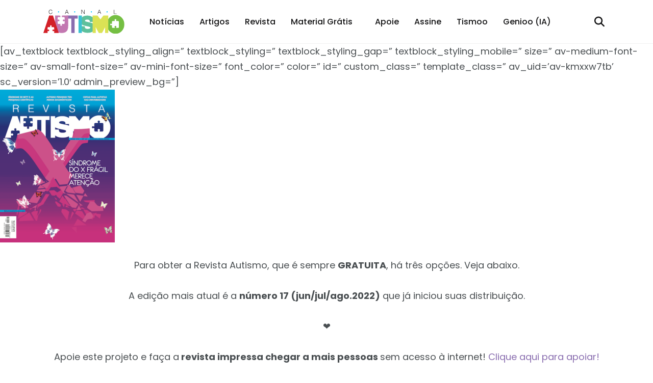

--- FILE ---
content_type: text/html; charset=UTF-8
request_url: https://www.canalautismo.com.br/quero/
body_size: 25579
content:
<!DOCTYPE html>
<!--[if lt IE 7]>      <html class="no-js lt-ie9 lt-ie8 lt-ie7"> <![endif]-->
<!--[if IE 7]>         <html class="no-js lt-ie9 lt-ie8"> <![endif]-->
<!--[if IE 8]>         <html class="no-js lt-ie9"> <![endif]-->
<!--[if gt IE 8]><!-->
<html class="no-js" lang="zxx">
<!--<![endif]-->

<head>
	<!-- Basic metas
    	======================================== -->
	<meta charset="utf-8">
	<meta name="author" content="">
	<meta name="description" content="">
	<meta name="keywords" content="">
	<!-- Mobile specific metas
    	======================================== -->
	<meta http-equiv="X-UA-Compatible" content="IE=edge">
	<meta name="viewport" content="width=device-width, initial-scale=1, shrink-to-fit=no">
	<!-- Page Title
    	======================================== -->
	<title>Quero - Canal Autismo -  - </title><link rel="preload" data-rocket-preload as="style" href="https://fonts.googleapis.com/css?family=Roboto%3A300%2C400%2C500%2C500i%2C700%2C700i%2C900&#038;display=swap" /><link rel="stylesheet" href="https://fonts.googleapis.com/css?family=Roboto%3A300%2C400%2C500%2C500i%2C700%2C700i%2C900&#038;display=swap" media="print" onload="this.media='all'" /><noscript><link rel="stylesheet" href="https://fonts.googleapis.com/css?family=Roboto%3A300%2C400%2C500%2C500i%2C700%2C700i%2C900&#038;display=swap" /></noscript><link rel="preload" data-rocket-preload as="image" href="https://www.canalautismo.com.br/wp-content/uploads/2021/03/post-revista-autismo.-assinatura-dez2019jpg-768x768-1.jpg" imagesrcset="https://www.canalautismo.com.br/wp-content/uploads/2021/03/post-revista-autismo.-assinatura-dez2019jpg-768x768-1.jpg 768w, https://www.canalautismo.com.br/wp-content/uploads/2021/03/post-revista-autismo.-assinatura-dez2019jpg-768x768-1-300x300.jpg 300w, https://www.canalautismo.com.br/wp-content/uploads/2021/03/post-revista-autismo.-assinatura-dez2019jpg-768x768-1-100x100.jpg 100w, https://www.canalautismo.com.br/wp-content/uploads/2021/03/post-revista-autismo.-assinatura-dez2019jpg-768x768-1-600x600.jpg 600w, https://www.canalautismo.com.br/wp-content/uploads/2021/03/post-revista-autismo.-assinatura-dez2019jpg-768x768-1-80x80.jpg 80w, https://www.canalautismo.com.br/wp-content/uploads/2021/03/post-revista-autismo.-assinatura-dez2019jpg-768x768-1-36x36.jpg 36w, https://www.canalautismo.com.br/wp-content/uploads/2021/03/post-revista-autismo.-assinatura-dez2019jpg-768x768-1-180x180.jpg 180w, https://www.canalautismo.com.br/wp-content/uploads/2021/03/post-revista-autismo.-assinatura-dez2019jpg-768x768-1-705x705.jpg 705w" imagesizes="768px" fetchpriority="high">
	<!-- links for favicon
    	======================================== -->
	<link rel="apple-touch-icon" sizes="57x57" href="https://www.canalautismo.com.br/wp-content/themes/canalautismo/assets/favicon/apple-icon-57x57.png">
	<link rel="apple-touch-icon" sizes="60x60" href="https://www.canalautismo.com.br/wp-content/themes/canalautismo/assets/favicon/apple-icon-60x60.png">
	<link rel="apple-touch-icon" sizes="72x72" href="https://www.canalautismo.com.br/wp-content/themes/canalautismo/assets/favicon/apple-icon-72x72.png">
	<link rel="apple-touch-icon" sizes="76x76" href="https://www.canalautismo.com.br/wp-content/themes/canalautismo/assets/favicon/apple-icon-76x76.png">
	<link rel="apple-touch-icon" sizes="114x114" href="https://www.canalautismo.com.br/wp-content/themes/canalautismo/assets/favicon/apple-icon-114x114.png">
	<link rel="apple-touch-icon" sizes="120x120" href="https://www.canalautismo.com.br/wp-content/themes/canalautismo/assets/favicon/apple-icon-120x120.png">
	<link rel="apple-touch-icon" sizes="144x144" href="https://www.canalautismo.com.br/wp-content/themes/canalautismo/assets/favicon/apple-icon-144x144.png">
	<link rel="apple-touch-icon" sizes="152x152" href="https://www.canalautismo.com.br/wp-content/themes/canalautismo/assets/favicon/apple-icon-152x152.png">
	<link rel="apple-touch-icon" sizes="180x180" href="https://www.canalautismo.com.br/wp-content/themes/canalautismo/assets/favicon/apple-icon-180x180.png">
	<link rel="icon" type="image/png" sizes="192x192" href="https://www.canalautismo.com.br/wp-content/themes/canalautismo/assets/favicon/android-icon-192x192.png">
	<link rel="icon" type="image/png" sizes="32x32" href="https://www.canalautismo.com.br/wp-content/themes/canalautismo/assets/favicon/favicon-32x32.png">
	<link rel="icon" type="image/png" sizes="96x96" href="https://www.canalautismo.com.br/wp-content/themes/canalautismo/assets/favicon/favicon-96x96.png">
	<link rel="icon" type="image/png" sizes="16x16" href="https://www.canalautismo.com.br/wp-content/themes/canalautismo/assets/favicon/favicon-16x16.png">
	<link rel="manifest" href="https://www.canalautismo.com.br/wp-content/themes/canalautismo/assets/favicon/manifest.json">
	<!-- Icon fonts
    	======================================== -->
	
	<link rel="stylesheet" href="https://cdnjs.cloudflare.com/ajax/libs/font-awesome/6.4.0/css/all.min.css" integrity="sha512-iecdLmaskl7CVkqkXNQ/ZH/XLlvWZOJyj7Yy7tcenmpD1ypASozpmT/E0iPtmFIB46ZmdtAc9eNBvH0H/ZpiBw==" crossorigin="anonymous" referrerpolicy="no-referrer" />
	<link rel="stylesheet" type="text/css" href="https://www.canalautismo.com.br/wp-content/themes/canalautismo/assets/css/iconfont.css">
	<!-- css links
    	======================================== -->
	<!-- Bootstrap link -->
	<link rel="stylesheet" type="text/css" href="https://www.canalautismo.com.br/wp-content/themes/canalautismo/assets/css/vendor/bootstrap.min.css">
	<!-- Link Swiper's CSS -->
	<link rel="stylesheet" href="https://www.canalautismo.com.br/wp-content/themes/canalautismo/assets/css/vendor/owl.carousel.min.css">
	<!-- Magnific popup -->
	<link rel="stylesheet" type="text/css" href="https://www.canalautismo.com.br/wp-content/themes/canalautismo/assets/css/vendor/magnific-popup.css">
	<!-- Animate css -->
	<link rel="stylesheet" type="text/css" href="https://www.canalautismo.com.br/wp-content/themes/canalautismo/assets/css/vendor/animate.css">

	<!-- Custom css -->
	<link rel="stylesheet" type="text/css" href="https://www.canalautismo.com.br/wp-content/themes/canalautismo/assets/css/style.css">
	<link rel="stylesheet" type="text/css" href="https://www.canalautismo.com.br/wp-content/themes/canalautismo/style.css?v=13">

	<meta name='robots' content='index, follow, max-image-preview:large, max-snippet:-1, max-video-preview:-1' />
	<style>img:is([sizes="auto" i], [sizes^="auto," i]) { contain-intrinsic-size: 3000px 1500px }</style>
	<!-- Etiqueta do modo de consentimento do Google (gtag.js) dataLayer adicionada pelo Site Kit -->
<script type="text/javascript" id="google_gtagjs-js-consent-mode-data-layer">
/* <![CDATA[ */
window.dataLayer = window.dataLayer || [];function gtag(){dataLayer.push(arguments);}
gtag('consent', 'default', {"ad_personalization":"denied","ad_storage":"denied","ad_user_data":"denied","analytics_storage":"denied","functionality_storage":"denied","security_storage":"denied","personalization_storage":"denied","region":["AT","BE","BG","CH","CY","CZ","DE","DK","EE","ES","FI","FR","GB","GR","HR","HU","IE","IS","IT","LI","LT","LU","LV","MT","NL","NO","PL","PT","RO","SE","SI","SK"],"wait_for_update":500});
window._googlesitekitConsentCategoryMap = {"statistics":["analytics_storage"],"marketing":["ad_storage","ad_user_data","ad_personalization"],"functional":["functionality_storage","security_storage"],"preferences":["personalization_storage"]};
window._googlesitekitConsents = {"ad_personalization":"denied","ad_storage":"denied","ad_user_data":"denied","analytics_storage":"denied","functionality_storage":"denied","security_storage":"denied","personalization_storage":"denied","region":["AT","BE","BG","CH","CY","CZ","DE","DK","EE","ES","FI","FR","GB","GR","HR","HU","IE","IS","IT","LI","LT","LU","LV","MT","NL","NO","PL","PT","RO","SE","SI","SK"],"wait_for_update":500};
/* ]]> */
</script>
<!-- Fim da etiqueta do modo de consentimento do Google (gtag.js) dataLayer adicionada pelo Site Kit -->

	<!-- This site is optimized with the Yoast SEO plugin v26.8 - https://yoast.com/product/yoast-seo-wordpress/ -->
	<meta name="description" content="Para obter a Revista Autismo, que é sempre GRATUITA, há três opções. Veja abaixo. A edição mais atual é a número 17 (jun/jul/ago.2022) que já iniciou suas - Saiba mais!" />
	<link rel="canonical" href="https://www.canalautismo.com.br/quero/" />
	<meta property="og:locale" content="pt_BR" />
	<meta property="og:type" content="article" />
	<meta property="og:title" content="Quero - Canal Autismo" />
	<meta property="og:description" content="Para obter a Revista Autismo, que é sempre GRATUITA, há três opções. Veja abaixo. A edição mais atual é a número 17 (jun/jul/ago.2022) que já iniciou suas - Saiba mais!" />
	<meta property="og:url" content="https://www.canalautismo.com.br/quero/" />
	<meta property="og:site_name" content="Canal Autismo" />
	<meta property="article:modified_time" content="2022-06-25T20:25:07+00:00" />
	<meta property="og:image" content="https://www.canalautismo.com.br/wp-content/uploads/2022/03/capa-RevistaAutismo017_300x400px-225x300.png" />
	<meta name="twitter:card" content="summary_large_image" />
	<meta name="twitter:label1" content="Est. tempo de leitura" />
	<meta name="twitter:data1" content="3 minutos" />
	<script type="application/ld+json" class="yoast-schema-graph">{"@context":"https://schema.org","@graph":[{"@type":"WebPage","@id":"https://www.canalautismo.com.br/quero/","url":"https://www.canalautismo.com.br/quero/","name":"Quero - Canal Autismo","isPartOf":{"@id":"https://www.canalautismo.com.br/#website"},"primaryImageOfPage":{"@id":"https://www.canalautismo.com.br/quero/#primaryimage"},"image":{"@id":"https://www.canalautismo.com.br/quero/#primaryimage"},"thumbnailUrl":"https://www.canalautismo.com.br/wp-content/uploads/2022/03/capa-RevistaAutismo017_300x400px-225x300.png","datePublished":"2021-03-31T21:06:54+00:00","dateModified":"2022-06-25T20:25:07+00:00","description":"Para obter a Revista Autismo, que é sempre GRATUITA, há três opções. Veja abaixo. A edição mais atual é a número 17 (jun/jul/ago.2022) que já iniciou suas - Saiba mais!","breadcrumb":{"@id":"https://www.canalautismo.com.br/quero/#breadcrumb"},"inLanguage":"pt-BR","potentialAction":[{"@type":"ReadAction","target":["https://www.canalautismo.com.br/quero/"]}]},{"@type":"ImageObject","inLanguage":"pt-BR","@id":"https://www.canalautismo.com.br/quero/#primaryimage","url":"https://www.canalautismo.com.br/wp-content/uploads/2022/03/capa-RevistaAutismo017_300x400px.png","contentUrl":"https://www.canalautismo.com.br/wp-content/uploads/2022/03/capa-RevistaAutismo017_300x400px.png","width":300,"height":400,"caption":"Capa da Revista Autismo nº 17 — edição de jun/jul/ago.2022."},{"@type":"BreadcrumbList","@id":"https://www.canalautismo.com.br/quero/#breadcrumb","itemListElement":[{"@type":"ListItem","position":1,"name":"Início","item":"https://www.canalautismo.com.br/"},{"@type":"ListItem","position":2,"name":"Quero"}]},{"@type":"WebSite","@id":"https://www.canalautismo.com.br/#website","url":"https://www.canalautismo.com.br/","name":"Canal Autismo","description":"O site da Revista Autismo","potentialAction":[{"@type":"SearchAction","target":{"@type":"EntryPoint","urlTemplate":"https://www.canalautismo.com.br/?s={search_term_string}"},"query-input":{"@type":"PropertyValueSpecification","valueRequired":true,"valueName":"search_term_string"}}],"inLanguage":"pt-BR"}]}</script>
	<!-- / Yoast SEO plugin. -->


<link rel='dns-prefetch' href='//www.googletagmanager.com' />
<link rel='dns-prefetch' href='//pagead2.googlesyndication.com' />
<link rel='dns-prefetch' href='//fundingchoicesmessages.google.com' />
<link href='https://fonts.gstatic.com' crossorigin rel='preconnect' />
<style id='wp-emoji-styles-inline-css' type='text/css'>

	img.wp-smiley, img.emoji {
		display: inline !important;
		border: none !important;
		box-shadow: none !important;
		height: 1em !important;
		width: 1em !important;
		margin: 0 0.07em !important;
		vertical-align: -0.1em !important;
		background: none !important;
		padding: 0 !important;
	}
</style>
<link rel='stylesheet' id='wp-block-library-css' href='https://www.canalautismo.com.br/wp-includes/css/dist/block-library/style.min.css?ver=6.8.3' type='text/css' media='all' />
<style id='classic-theme-styles-inline-css' type='text/css'>
/*! This file is auto-generated */
.wp-block-button__link{color:#fff;background-color:#32373c;border-radius:9999px;box-shadow:none;text-decoration:none;padding:calc(.667em + 2px) calc(1.333em + 2px);font-size:1.125em}.wp-block-file__button{background:#32373c;color:#fff;text-decoration:none}
</style>
<style id='global-styles-inline-css' type='text/css'>
:root{--wp--preset--aspect-ratio--square: 1;--wp--preset--aspect-ratio--4-3: 4/3;--wp--preset--aspect-ratio--3-4: 3/4;--wp--preset--aspect-ratio--3-2: 3/2;--wp--preset--aspect-ratio--2-3: 2/3;--wp--preset--aspect-ratio--16-9: 16/9;--wp--preset--aspect-ratio--9-16: 9/16;--wp--preset--color--black: #000000;--wp--preset--color--cyan-bluish-gray: #abb8c3;--wp--preset--color--white: #ffffff;--wp--preset--color--pale-pink: #f78da7;--wp--preset--color--vivid-red: #cf2e2e;--wp--preset--color--luminous-vivid-orange: #ff6900;--wp--preset--color--luminous-vivid-amber: #fcb900;--wp--preset--color--light-green-cyan: #7bdcb5;--wp--preset--color--vivid-green-cyan: #00d084;--wp--preset--color--pale-cyan-blue: #8ed1fc;--wp--preset--color--vivid-cyan-blue: #0693e3;--wp--preset--color--vivid-purple: #9b51e0;--wp--preset--gradient--vivid-cyan-blue-to-vivid-purple: linear-gradient(135deg,rgba(6,147,227,1) 0%,rgb(155,81,224) 100%);--wp--preset--gradient--light-green-cyan-to-vivid-green-cyan: linear-gradient(135deg,rgb(122,220,180) 0%,rgb(0,208,130) 100%);--wp--preset--gradient--luminous-vivid-amber-to-luminous-vivid-orange: linear-gradient(135deg,rgba(252,185,0,1) 0%,rgba(255,105,0,1) 100%);--wp--preset--gradient--luminous-vivid-orange-to-vivid-red: linear-gradient(135deg,rgba(255,105,0,1) 0%,rgb(207,46,46) 100%);--wp--preset--gradient--very-light-gray-to-cyan-bluish-gray: linear-gradient(135deg,rgb(238,238,238) 0%,rgb(169,184,195) 100%);--wp--preset--gradient--cool-to-warm-spectrum: linear-gradient(135deg,rgb(74,234,220) 0%,rgb(151,120,209) 20%,rgb(207,42,186) 40%,rgb(238,44,130) 60%,rgb(251,105,98) 80%,rgb(254,248,76) 100%);--wp--preset--gradient--blush-light-purple: linear-gradient(135deg,rgb(255,206,236) 0%,rgb(152,150,240) 100%);--wp--preset--gradient--blush-bordeaux: linear-gradient(135deg,rgb(254,205,165) 0%,rgb(254,45,45) 50%,rgb(107,0,62) 100%);--wp--preset--gradient--luminous-dusk: linear-gradient(135deg,rgb(255,203,112) 0%,rgb(199,81,192) 50%,rgb(65,88,208) 100%);--wp--preset--gradient--pale-ocean: linear-gradient(135deg,rgb(255,245,203) 0%,rgb(182,227,212) 50%,rgb(51,167,181) 100%);--wp--preset--gradient--electric-grass: linear-gradient(135deg,rgb(202,248,128) 0%,rgb(113,206,126) 100%);--wp--preset--gradient--midnight: linear-gradient(135deg,rgb(2,3,129) 0%,rgb(40,116,252) 100%);--wp--preset--font-size--small: 13px;--wp--preset--font-size--medium: 20px;--wp--preset--font-size--large: 36px;--wp--preset--font-size--x-large: 42px;--wp--preset--spacing--20: 0.44rem;--wp--preset--spacing--30: 0.67rem;--wp--preset--spacing--40: 1rem;--wp--preset--spacing--50: 1.5rem;--wp--preset--spacing--60: 2.25rem;--wp--preset--spacing--70: 3.38rem;--wp--preset--spacing--80: 5.06rem;--wp--preset--shadow--natural: 6px 6px 9px rgba(0, 0, 0, 0.2);--wp--preset--shadow--deep: 12px 12px 50px rgba(0, 0, 0, 0.4);--wp--preset--shadow--sharp: 6px 6px 0px rgba(0, 0, 0, 0.2);--wp--preset--shadow--outlined: 6px 6px 0px -3px rgba(255, 255, 255, 1), 6px 6px rgba(0, 0, 0, 1);--wp--preset--shadow--crisp: 6px 6px 0px rgba(0, 0, 0, 1);}:where(.is-layout-flex){gap: 0.5em;}:where(.is-layout-grid){gap: 0.5em;}body .is-layout-flex{display: flex;}.is-layout-flex{flex-wrap: wrap;align-items: center;}.is-layout-flex > :is(*, div){margin: 0;}body .is-layout-grid{display: grid;}.is-layout-grid > :is(*, div){margin: 0;}:where(.wp-block-columns.is-layout-flex){gap: 2em;}:where(.wp-block-columns.is-layout-grid){gap: 2em;}:where(.wp-block-post-template.is-layout-flex){gap: 1.25em;}:where(.wp-block-post-template.is-layout-grid){gap: 1.25em;}.has-black-color{color: var(--wp--preset--color--black) !important;}.has-cyan-bluish-gray-color{color: var(--wp--preset--color--cyan-bluish-gray) !important;}.has-white-color{color: var(--wp--preset--color--white) !important;}.has-pale-pink-color{color: var(--wp--preset--color--pale-pink) !important;}.has-vivid-red-color{color: var(--wp--preset--color--vivid-red) !important;}.has-luminous-vivid-orange-color{color: var(--wp--preset--color--luminous-vivid-orange) !important;}.has-luminous-vivid-amber-color{color: var(--wp--preset--color--luminous-vivid-amber) !important;}.has-light-green-cyan-color{color: var(--wp--preset--color--light-green-cyan) !important;}.has-vivid-green-cyan-color{color: var(--wp--preset--color--vivid-green-cyan) !important;}.has-pale-cyan-blue-color{color: var(--wp--preset--color--pale-cyan-blue) !important;}.has-vivid-cyan-blue-color{color: var(--wp--preset--color--vivid-cyan-blue) !important;}.has-vivid-purple-color{color: var(--wp--preset--color--vivid-purple) !important;}.has-black-background-color{background-color: var(--wp--preset--color--black) !important;}.has-cyan-bluish-gray-background-color{background-color: var(--wp--preset--color--cyan-bluish-gray) !important;}.has-white-background-color{background-color: var(--wp--preset--color--white) !important;}.has-pale-pink-background-color{background-color: var(--wp--preset--color--pale-pink) !important;}.has-vivid-red-background-color{background-color: var(--wp--preset--color--vivid-red) !important;}.has-luminous-vivid-orange-background-color{background-color: var(--wp--preset--color--luminous-vivid-orange) !important;}.has-luminous-vivid-amber-background-color{background-color: var(--wp--preset--color--luminous-vivid-amber) !important;}.has-light-green-cyan-background-color{background-color: var(--wp--preset--color--light-green-cyan) !important;}.has-vivid-green-cyan-background-color{background-color: var(--wp--preset--color--vivid-green-cyan) !important;}.has-pale-cyan-blue-background-color{background-color: var(--wp--preset--color--pale-cyan-blue) !important;}.has-vivid-cyan-blue-background-color{background-color: var(--wp--preset--color--vivid-cyan-blue) !important;}.has-vivid-purple-background-color{background-color: var(--wp--preset--color--vivid-purple) !important;}.has-black-border-color{border-color: var(--wp--preset--color--black) !important;}.has-cyan-bluish-gray-border-color{border-color: var(--wp--preset--color--cyan-bluish-gray) !important;}.has-white-border-color{border-color: var(--wp--preset--color--white) !important;}.has-pale-pink-border-color{border-color: var(--wp--preset--color--pale-pink) !important;}.has-vivid-red-border-color{border-color: var(--wp--preset--color--vivid-red) !important;}.has-luminous-vivid-orange-border-color{border-color: var(--wp--preset--color--luminous-vivid-orange) !important;}.has-luminous-vivid-amber-border-color{border-color: var(--wp--preset--color--luminous-vivid-amber) !important;}.has-light-green-cyan-border-color{border-color: var(--wp--preset--color--light-green-cyan) !important;}.has-vivid-green-cyan-border-color{border-color: var(--wp--preset--color--vivid-green-cyan) !important;}.has-pale-cyan-blue-border-color{border-color: var(--wp--preset--color--pale-cyan-blue) !important;}.has-vivid-cyan-blue-border-color{border-color: var(--wp--preset--color--vivid-cyan-blue) !important;}.has-vivid-purple-border-color{border-color: var(--wp--preset--color--vivid-purple) !important;}.has-vivid-cyan-blue-to-vivid-purple-gradient-background{background: var(--wp--preset--gradient--vivid-cyan-blue-to-vivid-purple) !important;}.has-light-green-cyan-to-vivid-green-cyan-gradient-background{background: var(--wp--preset--gradient--light-green-cyan-to-vivid-green-cyan) !important;}.has-luminous-vivid-amber-to-luminous-vivid-orange-gradient-background{background: var(--wp--preset--gradient--luminous-vivid-amber-to-luminous-vivid-orange) !important;}.has-luminous-vivid-orange-to-vivid-red-gradient-background{background: var(--wp--preset--gradient--luminous-vivid-orange-to-vivid-red) !important;}.has-very-light-gray-to-cyan-bluish-gray-gradient-background{background: var(--wp--preset--gradient--very-light-gray-to-cyan-bluish-gray) !important;}.has-cool-to-warm-spectrum-gradient-background{background: var(--wp--preset--gradient--cool-to-warm-spectrum) !important;}.has-blush-light-purple-gradient-background{background: var(--wp--preset--gradient--blush-light-purple) !important;}.has-blush-bordeaux-gradient-background{background: var(--wp--preset--gradient--blush-bordeaux) !important;}.has-luminous-dusk-gradient-background{background: var(--wp--preset--gradient--luminous-dusk) !important;}.has-pale-ocean-gradient-background{background: var(--wp--preset--gradient--pale-ocean) !important;}.has-electric-grass-gradient-background{background: var(--wp--preset--gradient--electric-grass) !important;}.has-midnight-gradient-background{background: var(--wp--preset--gradient--midnight) !important;}.has-small-font-size{font-size: var(--wp--preset--font-size--small) !important;}.has-medium-font-size{font-size: var(--wp--preset--font-size--medium) !important;}.has-large-font-size{font-size: var(--wp--preset--font-size--large) !important;}.has-x-large-font-size{font-size: var(--wp--preset--font-size--x-large) !important;}
:where(.wp-block-post-template.is-layout-flex){gap: 1.25em;}:where(.wp-block-post-template.is-layout-grid){gap: 1.25em;}
:where(.wp-block-columns.is-layout-flex){gap: 2em;}:where(.wp-block-columns.is-layout-grid){gap: 2em;}
:root :where(.wp-block-pullquote){font-size: 1.5em;line-height: 1.6;}
</style>
<link rel='stylesheet' id='dashicons-css' href='https://www.canalautismo.com.br/wp-includes/css/dashicons.min.css?ver=6.8.3' type='text/css' media='all' />
<link rel='stylesheet' id='admin-bar-css' href='https://www.canalautismo.com.br/wp-includes/css/admin-bar.min.css?ver=6.8.3' type='text/css' media='all' />
<style id='admin-bar-inline-css' type='text/css'>

    /* Hide CanvasJS credits for P404 charts specifically */
    #p404RedirectChart .canvasjs-chart-credit {
        display: none !important;
    }
    
    #p404RedirectChart canvas {
        border-radius: 6px;
    }

    .p404-redirect-adminbar-weekly-title {
        font-weight: bold;
        font-size: 14px;
        color: #fff;
        margin-bottom: 6px;
    }

    #wpadminbar #wp-admin-bar-p404_free_top_button .ab-icon:before {
        content: "\f103";
        color: #dc3545;
        top: 3px;
    }
    
    #wp-admin-bar-p404_free_top_button .ab-item {
        min-width: 80px !important;
        padding: 0px !important;
    }
    
    /* Ensure proper positioning and z-index for P404 dropdown */
    .p404-redirect-adminbar-dropdown-wrap { 
        min-width: 0; 
        padding: 0;
        position: static !important;
    }
    
    #wpadminbar #wp-admin-bar-p404_free_top_button_dropdown {
        position: static !important;
    }
    
    #wpadminbar #wp-admin-bar-p404_free_top_button_dropdown .ab-item {
        padding: 0 !important;
        margin: 0 !important;
    }
    
    .p404-redirect-dropdown-container {
        min-width: 340px;
        padding: 18px 18px 12px 18px;
        background: #23282d !important;
        color: #fff;
        border-radius: 12px;
        box-shadow: 0 8px 32px rgba(0,0,0,0.25);
        margin-top: 10px;
        position: relative !important;
        z-index: 999999 !important;
        display: block !important;
        border: 1px solid #444;
    }
    
    /* Ensure P404 dropdown appears on hover */
    #wpadminbar #wp-admin-bar-p404_free_top_button .p404-redirect-dropdown-container { 
        display: none !important;
    }
    
    #wpadminbar #wp-admin-bar-p404_free_top_button:hover .p404-redirect-dropdown-container { 
        display: block !important;
    }
    
    #wpadminbar #wp-admin-bar-p404_free_top_button:hover #wp-admin-bar-p404_free_top_button_dropdown .p404-redirect-dropdown-container {
        display: block !important;
    }
    
    .p404-redirect-card {
        background: #2c3338;
        border-radius: 8px;
        padding: 18px 18px 12px 18px;
        box-shadow: 0 2px 8px rgba(0,0,0,0.07);
        display: flex;
        flex-direction: column;
        align-items: flex-start;
        border: 1px solid #444;
    }
    
    .p404-redirect-btn {
        display: inline-block;
        background: #dc3545;
        color: #fff !important;
        font-weight: bold;
        padding: 5px 22px;
        border-radius: 8px;
        text-decoration: none;
        font-size: 17px;
        transition: background 0.2s, box-shadow 0.2s;
        margin-top: 8px;
        box-shadow: 0 2px 8px rgba(220,53,69,0.15);
        text-align: center;
        line-height: 1.6;
    }
    
    .p404-redirect-btn:hover {
        background: #c82333;
        color: #fff !important;
        box-shadow: 0 4px 16px rgba(220,53,69,0.25);
    }
    
    /* Prevent conflicts with other admin bar dropdowns */
    #wpadminbar .ab-top-menu > li:hover > .ab-item,
    #wpadminbar .ab-top-menu > li.hover > .ab-item {
        z-index: auto;
    }
    
    #wpadminbar #wp-admin-bar-p404_free_top_button:hover > .ab-item {
        z-index: 999998 !important;
    }
    
</style>
<link rel='stylesheet' id='gn-frontend-gnfollow-style-css' href='https://www.canalautismo.com.br/wp-content/plugins/gn-publisher/assets/css/gn-frontend-gnfollow.min.css?ver=1.5.26' type='text/css' media='all' />
<link rel='stylesheet' id='wpa-css-css' href='https://www.canalautismo.com.br/wp-content/plugins/honeypot/includes/css/wpa.css?ver=2.3.04' type='text/css' media='all' />
<link rel='stylesheet' id='ppress-frontend-css' href='https://www.canalautismo.com.br/wp-content/plugins/wp-user-avatar/assets/css/frontend.min.css?ver=4.16.8' type='text/css' media='all' />
<link rel='stylesheet' id='ppress-flatpickr-css' href='https://www.canalautismo.com.br/wp-content/plugins/wp-user-avatar/assets/flatpickr/flatpickr.min.css?ver=4.16.8' type='text/css' media='all' />
<link rel='stylesheet' id='ppress-select2-css' href='https://www.canalautismo.com.br/wp-content/plugins/wp-user-avatar/assets/select2/select2.min.css?ver=6.8.3' type='text/css' media='all' />
<link rel='stylesheet' id='wp-pagenavi-css' href='https://www.canalautismo.com.br/wp-content/plugins/wp-pagenavi/pagenavi-css.css?ver=2.70' type='text/css' media='all' />
<script type="text/javascript" src="https://www.canalautismo.com.br/wp-includes/js/jquery/jquery.min.js?ver=3.7.1" id="jquery-core-js"></script>
<script type="text/javascript" src="https://www.canalautismo.com.br/wp-includes/js/jquery/jquery-migrate.min.js?ver=3.4.1" id="jquery-migrate-js"></script>
<script type="text/javascript" src="https://www.canalautismo.com.br/wp-content/plugins/wp-user-avatar/assets/flatpickr/flatpickr.min.js?ver=4.16.8" id="ppress-flatpickr-js"></script>
<script type="text/javascript" src="https://www.canalautismo.com.br/wp-content/plugins/wp-user-avatar/assets/select2/select2.min.js?ver=4.16.8" id="ppress-select2-js"></script>

<!-- Snippet da etiqueta do Google (gtag.js) adicionado pelo Site Kit -->
<!-- Snippet do Google Análises adicionado pelo Site Kit -->
<script type="text/javascript" src="https://www.googletagmanager.com/gtag/js?id=GT-KV6CBG2" id="google_gtagjs-js" async></script>
<script type="text/javascript" id="google_gtagjs-js-after">
/* <![CDATA[ */
window.dataLayer = window.dataLayer || [];function gtag(){dataLayer.push(arguments);}
gtag("set","linker",{"domains":["www.canalautismo.com.br"]});
gtag("js", new Date());
gtag("set", "developer_id.dZTNiMT", true);
gtag("config", "GT-KV6CBG2");
/* ]]> */
</script>
<link rel="https://api.w.org/" href="https://www.canalautismo.com.br/wp-json/" /><link rel="alternate" title="JSON" type="application/json" href="https://www.canalautismo.com.br/wp-json/wp/v2/pages/4592" /><link rel="EditURI" type="application/rsd+xml" title="RSD" href="https://www.canalautismo.com.br/xmlrpc.php?rsd" />
<meta name="generator" content="WordPress 6.8.3" />
<link rel='shortlink' href='https://www.canalautismo.com.br/?p=4592' />
<link rel="alternate" title="oEmbed (JSON)" type="application/json+oembed" href="https://www.canalautismo.com.br/wp-json/oembed/1.0/embed?url=https%3A%2F%2Fwww.canalautismo.com.br%2Fquero%2F" />
<link rel="alternate" title="oEmbed (XML)" type="text/xml+oembed" href="https://www.canalautismo.com.br/wp-json/oembed/1.0/embed?url=https%3A%2F%2Fwww.canalautismo.com.br%2Fquero%2F&#038;format=xml" />
<meta name="generator" content="Site Kit by Google 1.170.0" /><!-- Global site tag (gtag.js) - Google Analytics -->
<script async src="https://www.googletagmanager.com/gtag/js?id=G-9MFSQEG88X"></script>
<script>
  window.dataLayer = window.dataLayer || [];
  function gtag(){dataLayer.push(arguments);}
  gtag('js', new Date());
  gtag('config', 'G-9MFSQEG88X');
</script>
<meta name="facebook-domain-verification" content="k4ox964qawyy0n83awmf68fe2fbok1" />
<!-- Facebook Pixel Code -->
<script>
!function(f,b,e,v,n,t,s)
{if(f.fbq)return;n=f.fbq=function(){n.callMethod?
n.callMethod.apply(n,arguments):n.queue.push(arguments)};
if(!f._fbq)f._fbq=n;n.push=n;n.loaded=!0;n.version='2.0';
n.queue=[];t=b.createElement(e);t.async=!0;
t.src=v;s=b.getElementsByTagName(e)[0];
s.parentNode.insertBefore(t,s)}(window, document,'script',
'https://connect.facebook.net/en_US/fbevents.js');
fbq('init', '1589390368120166');
fbq('track', 'PageView');
</script>
<noscript><img height="1" width="1" style="display:none"
src="https://www.facebook.com/tr?id=1589390368120166&ev=PageView&noscript=1"
/></noscript>
<!-- End Facebook Pixel Code -->
<!-- Google Tag Manager -->
<script>(function(w,d,s,l,i){w[l]=w[l]||[];w[l].push({'gtm.start':
new Date().getTime(),event:'gtm.js'});var f=d.getElementsByTagName(s)[0],
j=d.createElement(s),dl=l!='dataLayer'?'&l='+l:'';j.async=true;j.src=
'https://www.googletagmanager.com/gtm.js?id='+i+dl;f.parentNode.insertBefore(j,f);
})(window,document,'script','dataLayer','GTM-NSMSMBL');</script>
<!-- End Google Tag Manager --><link rel="shortcut icon" href="https://www.canalautismo.com.br/wp-content/uploads/2019/02/favicon-RevistaAutismo-16x16-1.jpeg"/>
<link rel="apple-touch-icon" href="https://www.canalautismo.com.br/wp-content/uploads/2019/03/cropped-RevistaAutismo-icone-152px-1.jpeg"/>

<!-- Meta-etiquetas do Google AdSense adicionado pelo Site Kit -->
<meta name="google-adsense-platform-account" content="ca-host-pub-2644536267352236">
<meta name="google-adsense-platform-domain" content="sitekit.withgoogle.com">
<!-- Fim das meta-etiquetas do Google AdSense adicionado pelo Site Kit -->
<meta name="generator" content="Elementor 3.34.1; features: additional_custom_breakpoints; settings: css_print_method-external, google_font-enabled, font_display-swap">
			<style>
				.e-con.e-parent:nth-of-type(n+4):not(.e-lazyloaded):not(.e-no-lazyload),
				.e-con.e-parent:nth-of-type(n+4):not(.e-lazyloaded):not(.e-no-lazyload) * {
					background-image: none !important;
				}
				@media screen and (max-height: 1024px) {
					.e-con.e-parent:nth-of-type(n+3):not(.e-lazyloaded):not(.e-no-lazyload),
					.e-con.e-parent:nth-of-type(n+3):not(.e-lazyloaded):not(.e-no-lazyload) * {
						background-image: none !important;
					}
				}
				@media screen and (max-height: 640px) {
					.e-con.e-parent:nth-of-type(n+2):not(.e-lazyloaded):not(.e-no-lazyload),
					.e-con.e-parent:nth-of-type(n+2):not(.e-lazyloaded):not(.e-no-lazyload) * {
						background-image: none !important;
					}
				}
			</style>
			<noscript><style>.lazyload[data-src]{display:none !important;}</style></noscript><style>.lazyload{background-image:none !important;}.lazyload:before{background-image:none !important;}</style>
<!-- Snippet do Gerenciador de Tags do Google adicionado pelo Site Kit -->
<script type="text/javascript">
/* <![CDATA[ */

			( function( w, d, s, l, i ) {
				w[l] = w[l] || [];
				w[l].push( {'gtm.start': new Date().getTime(), event: 'gtm.js'} );
				var f = d.getElementsByTagName( s )[0],
					j = d.createElement( s ), dl = l != 'dataLayer' ? '&l=' + l : '';
				j.async = true;
				j.src = 'https://www.googletagmanager.com/gtm.js?id=' + i + dl;
				f.parentNode.insertBefore( j, f );
			} )( window, document, 'script', 'dataLayer', 'GTM-NSMSMBL' );
			
/* ]]> */
</script>

<!-- Fim do código do Gerenciador de Etiquetas do Google adicionado pelo Site Kit -->

<!-- Código do Google Adsense adicionado pelo Site Kit -->
<script type="text/javascript" async="async" src="https://pagead2.googlesyndication.com/pagead/js/adsbygoogle.js?client=ca-pub-8697111106548915&amp;host=ca-host-pub-2644536267352236" crossorigin="anonymous"></script>

<!-- Fim do código do Google AdSense adicionado pelo Site Kit -->

<!-- Snippet de Recuperação de Bloqueio de Anúncios do Google AdSense adicionado pelo Site Kit -->
<script async src="https://fundingchoicesmessages.google.com/i/pub-8697111106548915?ers=1"></script><script>(function() {function signalGooglefcPresent() {if (!window.frames['googlefcPresent']) {if (document.body) {const iframe = document.createElement('iframe'); iframe.style = 'width: 0; height: 0; border: none; z-index: -1000; left: -1000px; top: -1000px;'; iframe.style.display = 'none'; iframe.name = 'googlefcPresent'; document.body.appendChild(iframe);} else {setTimeout(signalGooglefcPresent, 0);}}}signalGooglefcPresent();})();</script>
<!-- Snippet final de Recuperação de Bloqueio de Anúncios do Google AdSense adicionado pelo Site Kit -->

<!-- Snippet de Proteção contra Erros de Recuperação de Anúncios do Google AdSense adicionado pelo Site Kit -->
<script>(function(){'use strict';function aa(a){var b=0;return function(){return b<a.length?{done:!1,value:a[b++]}:{done:!0}}}var ba=typeof Object.defineProperties=="function"?Object.defineProperty:function(a,b,c){if(a==Array.prototype||a==Object.prototype)return a;a[b]=c.value;return a};
function ca(a){a=["object"==typeof globalThis&&globalThis,a,"object"==typeof window&&window,"object"==typeof self&&self,"object"==typeof global&&global];for(var b=0;b<a.length;++b){var c=a[b];if(c&&c.Math==Math)return c}throw Error("Cannot find global object");}var da=ca(this);function l(a,b){if(b)a:{var c=da;a=a.split(".");for(var d=0;d<a.length-1;d++){var e=a[d];if(!(e in c))break a;c=c[e]}a=a[a.length-1];d=c[a];b=b(d);b!=d&&b!=null&&ba(c,a,{configurable:!0,writable:!0,value:b})}}
function ea(a){return a.raw=a}function n(a){var b=typeof Symbol!="undefined"&&Symbol.iterator&&a[Symbol.iterator];if(b)return b.call(a);if(typeof a.length=="number")return{next:aa(a)};throw Error(String(a)+" is not an iterable or ArrayLike");}function fa(a){for(var b,c=[];!(b=a.next()).done;)c.push(b.value);return c}var ha=typeof Object.create=="function"?Object.create:function(a){function b(){}b.prototype=a;return new b},p;
if(typeof Object.setPrototypeOf=="function")p=Object.setPrototypeOf;else{var q;a:{var ja={a:!0},ka={};try{ka.__proto__=ja;q=ka.a;break a}catch(a){}q=!1}p=q?function(a,b){a.__proto__=b;if(a.__proto__!==b)throw new TypeError(a+" is not extensible");return a}:null}var la=p;
function t(a,b){a.prototype=ha(b.prototype);a.prototype.constructor=a;if(la)la(a,b);else for(var c in b)if(c!="prototype")if(Object.defineProperties){var d=Object.getOwnPropertyDescriptor(b,c);d&&Object.defineProperty(a,c,d)}else a[c]=b[c];a.A=b.prototype}function ma(){for(var a=Number(this),b=[],c=a;c<arguments.length;c++)b[c-a]=arguments[c];return b}l("Object.is",function(a){return a?a:function(b,c){return b===c?b!==0||1/b===1/c:b!==b&&c!==c}});
l("Array.prototype.includes",function(a){return a?a:function(b,c){var d=this;d instanceof String&&(d=String(d));var e=d.length;c=c||0;for(c<0&&(c=Math.max(c+e,0));c<e;c++){var f=d[c];if(f===b||Object.is(f,b))return!0}return!1}});
l("String.prototype.includes",function(a){return a?a:function(b,c){if(this==null)throw new TypeError("The 'this' value for String.prototype.includes must not be null or undefined");if(b instanceof RegExp)throw new TypeError("First argument to String.prototype.includes must not be a regular expression");return this.indexOf(b,c||0)!==-1}});l("Number.MAX_SAFE_INTEGER",function(){return 9007199254740991});
l("Number.isFinite",function(a){return a?a:function(b){return typeof b!=="number"?!1:!isNaN(b)&&b!==Infinity&&b!==-Infinity}});l("Number.isInteger",function(a){return a?a:function(b){return Number.isFinite(b)?b===Math.floor(b):!1}});l("Number.isSafeInteger",function(a){return a?a:function(b){return Number.isInteger(b)&&Math.abs(b)<=Number.MAX_SAFE_INTEGER}});
l("Math.trunc",function(a){return a?a:function(b){b=Number(b);if(isNaN(b)||b===Infinity||b===-Infinity||b===0)return b;var c=Math.floor(Math.abs(b));return b<0?-c:c}});/*

 Copyright The Closure Library Authors.
 SPDX-License-Identifier: Apache-2.0
*/
var u=this||self;function v(a,b){a:{var c=["CLOSURE_FLAGS"];for(var d=u,e=0;e<c.length;e++)if(d=d[c[e]],d==null){c=null;break a}c=d}a=c&&c[a];return a!=null?a:b}function w(a){return a};function na(a){u.setTimeout(function(){throw a;},0)};var oa=v(610401301,!1),pa=v(188588736,!0),qa=v(645172343,v(1,!0));var x,ra=u.navigator;x=ra?ra.userAgentData||null:null;function z(a){return oa?x?x.brands.some(function(b){return(b=b.brand)&&b.indexOf(a)!=-1}):!1:!1}function A(a){var b;a:{if(b=u.navigator)if(b=b.userAgent)break a;b=""}return b.indexOf(a)!=-1};function B(){return oa?!!x&&x.brands.length>0:!1}function C(){return B()?z("Chromium"):(A("Chrome")||A("CriOS"))&&!(B()?0:A("Edge"))||A("Silk")};var sa=B()?!1:A("Trident")||A("MSIE");!A("Android")||C();C();A("Safari")&&(C()||(B()?0:A("Coast"))||(B()?0:A("Opera"))||(B()?0:A("Edge"))||(B()?z("Microsoft Edge"):A("Edg/"))||B()&&z("Opera"));var ta={},D=null;var ua=typeof Uint8Array!=="undefined",va=!sa&&typeof btoa==="function";var wa;function E(){return typeof BigInt==="function"};var F=typeof Symbol==="function"&&typeof Symbol()==="symbol";function xa(a){return typeof Symbol==="function"&&typeof Symbol()==="symbol"?Symbol():a}var G=xa(),ya=xa("2ex");var za=F?function(a,b){a[G]|=b}:function(a,b){a.g!==void 0?a.g|=b:Object.defineProperties(a,{g:{value:b,configurable:!0,writable:!0,enumerable:!1}})},H=F?function(a){return a[G]|0}:function(a){return a.g|0},I=F?function(a){return a[G]}:function(a){return a.g},J=F?function(a,b){a[G]=b}:function(a,b){a.g!==void 0?a.g=b:Object.defineProperties(a,{g:{value:b,configurable:!0,writable:!0,enumerable:!1}})};function Aa(a,b){J(b,(a|0)&-14591)}function Ba(a,b){J(b,(a|34)&-14557)};var K={},Ca={};function Da(a){return!(!a||typeof a!=="object"||a.g!==Ca)}function Ea(a){return a!==null&&typeof a==="object"&&!Array.isArray(a)&&a.constructor===Object}function L(a,b,c){if(!Array.isArray(a)||a.length)return!1;var d=H(a);if(d&1)return!0;if(!(b&&(Array.isArray(b)?b.includes(c):b.has(c))))return!1;J(a,d|1);return!0};var M=0,N=0;function Fa(a){var b=a>>>0;M=b;N=(a-b)/4294967296>>>0}function Ga(a){if(a<0){Fa(-a);var b=n(Ha(M,N));a=b.next().value;b=b.next().value;M=a>>>0;N=b>>>0}else Fa(a)}function Ia(a,b){b>>>=0;a>>>=0;if(b<=2097151)var c=""+(4294967296*b+a);else E()?c=""+(BigInt(b)<<BigInt(32)|BigInt(a)):(c=(a>>>24|b<<8)&16777215,b=b>>16&65535,a=(a&16777215)+c*6777216+b*6710656,c+=b*8147497,b*=2,a>=1E7&&(c+=a/1E7>>>0,a%=1E7),c>=1E7&&(b+=c/1E7>>>0,c%=1E7),c=b+Ja(c)+Ja(a));return c}
function Ja(a){a=String(a);return"0000000".slice(a.length)+a}function Ha(a,b){b=~b;a?a=~a+1:b+=1;return[a,b]};var Ka=/^-?([1-9][0-9]*|0)(\.[0-9]+)?$/;var O;function La(a,b){O=b;a=new a(b);O=void 0;return a}
function P(a,b,c){a==null&&(a=O);O=void 0;if(a==null){var d=96;c?(a=[c],d|=512):a=[];b&&(d=d&-16760833|(b&1023)<<14)}else{if(!Array.isArray(a))throw Error("narr");d=H(a);if(d&2048)throw Error("farr");if(d&64)return a;d|=64;if(c&&(d|=512,c!==a[0]))throw Error("mid");a:{c=a;var e=c.length;if(e){var f=e-1;if(Ea(c[f])){d|=256;b=f-(+!!(d&512)-1);if(b>=1024)throw Error("pvtlmt");d=d&-16760833|(b&1023)<<14;break a}}if(b){b=Math.max(b,e-(+!!(d&512)-1));if(b>1024)throw Error("spvt");d=d&-16760833|(b&1023)<<
14}}}J(a,d);return a};function Ma(a){switch(typeof a){case "number":return isFinite(a)?a:String(a);case "boolean":return a?1:0;case "object":if(a)if(Array.isArray(a)){if(L(a,void 0,0))return}else if(ua&&a!=null&&a instanceof Uint8Array){if(va){for(var b="",c=0,d=a.length-10240;c<d;)b+=String.fromCharCode.apply(null,a.subarray(c,c+=10240));b+=String.fromCharCode.apply(null,c?a.subarray(c):a);a=btoa(b)}else{b===void 0&&(b=0);if(!D){D={};c="ABCDEFGHIJKLMNOPQRSTUVWXYZabcdefghijklmnopqrstuvwxyz0123456789".split("");d=["+/=",
"+/","-_=","-_.","-_"];for(var e=0;e<5;e++){var f=c.concat(d[e].split(""));ta[e]=f;for(var g=0;g<f.length;g++){var h=f[g];D[h]===void 0&&(D[h]=g)}}}b=ta[b];c=Array(Math.floor(a.length/3));d=b[64]||"";for(e=f=0;f<a.length-2;f+=3){var k=a[f],m=a[f+1];h=a[f+2];g=b[k>>2];k=b[(k&3)<<4|m>>4];m=b[(m&15)<<2|h>>6];h=b[h&63];c[e++]=g+k+m+h}g=0;h=d;switch(a.length-f){case 2:g=a[f+1],h=b[(g&15)<<2]||d;case 1:a=a[f],c[e]=b[a>>2]+b[(a&3)<<4|g>>4]+h+d}a=c.join("")}return a}}return a};function Na(a,b,c){a=Array.prototype.slice.call(a);var d=a.length,e=b&256?a[d-1]:void 0;d+=e?-1:0;for(b=b&512?1:0;b<d;b++)a[b]=c(a[b]);if(e){b=a[b]={};for(var f in e)Object.prototype.hasOwnProperty.call(e,f)&&(b[f]=c(e[f]))}return a}function Oa(a,b,c,d,e){if(a!=null){if(Array.isArray(a))a=L(a,void 0,0)?void 0:e&&H(a)&2?a:Pa(a,b,c,d!==void 0,e);else if(Ea(a)){var f={},g;for(g in a)Object.prototype.hasOwnProperty.call(a,g)&&(f[g]=Oa(a[g],b,c,d,e));a=f}else a=b(a,d);return a}}
function Pa(a,b,c,d,e){var f=d||c?H(a):0;d=d?!!(f&32):void 0;a=Array.prototype.slice.call(a);for(var g=0;g<a.length;g++)a[g]=Oa(a[g],b,c,d,e);c&&c(f,a);return a}function Qa(a){return a.s===K?a.toJSON():Ma(a)};function Ra(a,b,c){c=c===void 0?Ba:c;if(a!=null){if(ua&&a instanceof Uint8Array)return b?a:new Uint8Array(a);if(Array.isArray(a)){var d=H(a);if(d&2)return a;b&&(b=d===0||!!(d&32)&&!(d&64||!(d&16)));return b?(J(a,(d|34)&-12293),a):Pa(a,Ra,d&4?Ba:c,!0,!0)}a.s===K&&(c=a.h,d=I(c),a=d&2?a:La(a.constructor,Sa(c,d,!0)));return a}}function Sa(a,b,c){var d=c||b&2?Ba:Aa,e=!!(b&32);a=Na(a,b,function(f){return Ra(f,e,d)});za(a,32|(c?2:0));return a};function Ta(a,b){a=a.h;return Ua(a,I(a),b)}function Va(a,b,c,d){b=d+(+!!(b&512)-1);if(!(b<0||b>=a.length||b>=c))return a[b]}
function Ua(a,b,c,d){if(c===-1)return null;var e=b>>14&1023||536870912;if(c>=e){if(b&256)return a[a.length-1][c]}else{var f=a.length;if(d&&b&256&&(d=a[f-1][c],d!=null)){if(Va(a,b,e,c)&&ya!=null){var g;a=(g=wa)!=null?g:wa={};g=a[ya]||0;g>=4||(a[ya]=g+1,g=Error(),g.__closure__error__context__984382||(g.__closure__error__context__984382={}),g.__closure__error__context__984382.severity="incident",na(g))}return d}return Va(a,b,e,c)}}
function Wa(a,b,c,d,e){var f=b>>14&1023||536870912;if(c>=f||e&&!qa){var g=b;if(b&256)e=a[a.length-1];else{if(d==null)return;e=a[f+(+!!(b&512)-1)]={};g|=256}e[c]=d;c<f&&(a[c+(+!!(b&512)-1)]=void 0);g!==b&&J(a,g)}else a[c+(+!!(b&512)-1)]=d,b&256&&(a=a[a.length-1],c in a&&delete a[c])}
function Xa(a,b){var c=Ya;var d=d===void 0?!1:d;var e=a.h;var f=I(e),g=Ua(e,f,b,d);if(g!=null&&typeof g==="object"&&g.s===K)c=g;else if(Array.isArray(g)){var h=H(g),k=h;k===0&&(k|=f&32);k|=f&2;k!==h&&J(g,k);c=new c(g)}else c=void 0;c!==g&&c!=null&&Wa(e,f,b,c,d);e=c;if(e==null)return e;a=a.h;f=I(a);f&2||(g=e,c=g.h,h=I(c),g=h&2?La(g.constructor,Sa(c,h,!1)):g,g!==e&&(e=g,Wa(a,f,b,e,d)));return e}function Za(a,b){a=Ta(a,b);return a==null||typeof a==="string"?a:void 0}
function $a(a,b){var c=c===void 0?0:c;a=Ta(a,b);if(a!=null)if(b=typeof a,b==="number"?Number.isFinite(a):b!=="string"?0:Ka.test(a))if(typeof a==="number"){if(a=Math.trunc(a),!Number.isSafeInteger(a)){Ga(a);b=M;var d=N;if(a=d&2147483648)b=~b+1>>>0,d=~d>>>0,b==0&&(d=d+1>>>0);b=d*4294967296+(b>>>0);a=a?-b:b}}else if(b=Math.trunc(Number(a)),Number.isSafeInteger(b))a=String(b);else{if(b=a.indexOf("."),b!==-1&&(a=a.substring(0,b)),!(a[0]==="-"?a.length<20||a.length===20&&Number(a.substring(0,7))>-922337:
a.length<19||a.length===19&&Number(a.substring(0,6))<922337)){if(a.length<16)Ga(Number(a));else if(E())a=BigInt(a),M=Number(a&BigInt(4294967295))>>>0,N=Number(a>>BigInt(32)&BigInt(4294967295));else{b=+(a[0]==="-");N=M=0;d=a.length;for(var e=b,f=(d-b)%6+b;f<=d;e=f,f+=6)e=Number(a.slice(e,f)),N*=1E6,M=M*1E6+e,M>=4294967296&&(N+=Math.trunc(M/4294967296),N>>>=0,M>>>=0);b&&(b=n(Ha(M,N)),a=b.next().value,b=b.next().value,M=a,N=b)}a=M;b=N;b&2147483648?E()?a=""+(BigInt(b|0)<<BigInt(32)|BigInt(a>>>0)):(b=
n(Ha(a,b)),a=b.next().value,b=b.next().value,a="-"+Ia(a,b)):a=Ia(a,b)}}else a=void 0;return a!=null?a:c}function R(a,b){var c=c===void 0?"":c;a=Za(a,b);return a!=null?a:c};var S;function T(a,b,c){this.h=P(a,b,c)}T.prototype.toJSON=function(){return ab(this)};T.prototype.s=K;T.prototype.toString=function(){try{return S=!0,ab(this).toString()}finally{S=!1}};
function ab(a){var b=S?a.h:Pa(a.h,Qa,void 0,void 0,!1);var c=!S;var d=pa?void 0:a.constructor.v;var e=I(c?a.h:b);if(a=b.length){var f=b[a-1],g=Ea(f);g?a--:f=void 0;e=+!!(e&512)-1;var h=b;if(g){b:{var k=f;var m={};g=!1;if(k)for(var r in k)if(Object.prototype.hasOwnProperty.call(k,r))if(isNaN(+r))m[r]=k[r];else{var y=k[r];Array.isArray(y)&&(L(y,d,+r)||Da(y)&&y.size===0)&&(y=null);y==null&&(g=!0);y!=null&&(m[r]=y)}if(g){for(var Q in m)break b;m=null}else m=k}k=m==null?f!=null:m!==f}for(var ia;a>0;a--){Q=
a-1;r=h[Q];Q-=e;if(!(r==null||L(r,d,Q)||Da(r)&&r.size===0))break;ia=!0}if(h!==b||k||ia){if(!c)h=Array.prototype.slice.call(h,0,a);else if(ia||k||m)h.length=a;m&&h.push(m)}b=h}return b};function bb(a){return function(b){if(b==null||b=="")b=new a;else{b=JSON.parse(b);if(!Array.isArray(b))throw Error("dnarr");za(b,32);b=La(a,b)}return b}};function cb(a){this.h=P(a)}t(cb,T);var db=bb(cb);var U;function V(a){this.g=a}V.prototype.toString=function(){return this.g+""};var eb={};function fb(a){if(U===void 0){var b=null;var c=u.trustedTypes;if(c&&c.createPolicy){try{b=c.createPolicy("goog#html",{createHTML:w,createScript:w,createScriptURL:w})}catch(d){u.console&&u.console.error(d.message)}U=b}else U=b}a=(b=U)?b.createScriptURL(a):a;return new V(a,eb)};/*

 SPDX-License-Identifier: Apache-2.0
*/
function gb(a){var b=ma.apply(1,arguments);if(b.length===0)return fb(a[0]);for(var c=a[0],d=0;d<b.length;d++)c+=encodeURIComponent(b[d])+a[d+1];return fb(c)};function hb(a,b){a.src=b instanceof V&&b.constructor===V?b.g:"type_error:TrustedResourceUrl";var c,d;(c=(b=(d=(c=(a.ownerDocument&&a.ownerDocument.defaultView||window).document).querySelector)==null?void 0:d.call(c,"script[nonce]"))?b.nonce||b.getAttribute("nonce")||"":"")&&a.setAttribute("nonce",c)};function ib(){return Math.floor(Math.random()*2147483648).toString(36)+Math.abs(Math.floor(Math.random()*2147483648)^Date.now()).toString(36)};function jb(a,b){b=String(b);a.contentType==="application/xhtml+xml"&&(b=b.toLowerCase());return a.createElement(b)}function kb(a){this.g=a||u.document||document};function lb(a){a=a===void 0?document:a;return a.createElement("script")};function mb(a,b,c,d,e,f){try{var g=a.g,h=lb(g);h.async=!0;hb(h,b);g.head.appendChild(h);h.addEventListener("load",function(){e();d&&g.head.removeChild(h)});h.addEventListener("error",function(){c>0?mb(a,b,c-1,d,e,f):(d&&g.head.removeChild(h),f())})}catch(k){f()}};var nb=u.atob("aHR0cHM6Ly93d3cuZ3N0YXRpYy5jb20vaW1hZ2VzL2ljb25zL21hdGVyaWFsL3N5c3RlbS8xeC93YXJuaW5nX2FtYmVyXzI0ZHAucG5n"),ob=u.atob("WW91IGFyZSBzZWVpbmcgdGhpcyBtZXNzYWdlIGJlY2F1c2UgYWQgb3Igc2NyaXB0IGJsb2NraW5nIHNvZnR3YXJlIGlzIGludGVyZmVyaW5nIHdpdGggdGhpcyBwYWdlLg=="),pb=u.atob("RGlzYWJsZSBhbnkgYWQgb3Igc2NyaXB0IGJsb2NraW5nIHNvZnR3YXJlLCB0aGVuIHJlbG9hZCB0aGlzIHBhZ2Uu");function qb(a,b,c){this.i=a;this.u=b;this.o=c;this.g=null;this.j=[];this.m=!1;this.l=new kb(this.i)}
function rb(a){if(a.i.body&&!a.m){var b=function(){sb(a);u.setTimeout(function(){tb(a,3)},50)};mb(a.l,a.u,2,!0,function(){u[a.o]||b()},b);a.m=!0}}
function sb(a){for(var b=W(1,5),c=0;c<b;c++){var d=X(a);a.i.body.appendChild(d);a.j.push(d)}b=X(a);b.style.bottom="0";b.style.left="0";b.style.position="fixed";b.style.width=W(100,110).toString()+"%";b.style.zIndex=W(2147483544,2147483644).toString();b.style.backgroundColor=ub(249,259,242,252,219,229);b.style.boxShadow="0 0 12px #888";b.style.color=ub(0,10,0,10,0,10);b.style.display="flex";b.style.justifyContent="center";b.style.fontFamily="Roboto, Arial";c=X(a);c.style.width=W(80,85).toString()+
"%";c.style.maxWidth=W(750,775).toString()+"px";c.style.margin="24px";c.style.display="flex";c.style.alignItems="flex-start";c.style.justifyContent="center";d=jb(a.l.g,"IMG");d.className=ib();d.src=nb;d.alt="Warning icon";d.style.height="24px";d.style.width="24px";d.style.paddingRight="16px";var e=X(a),f=X(a);f.style.fontWeight="bold";f.textContent=ob;var g=X(a);g.textContent=pb;Y(a,e,f);Y(a,e,g);Y(a,c,d);Y(a,c,e);Y(a,b,c);a.g=b;a.i.body.appendChild(a.g);b=W(1,5);for(c=0;c<b;c++)d=X(a),a.i.body.appendChild(d),
a.j.push(d)}function Y(a,b,c){for(var d=W(1,5),e=0;e<d;e++){var f=X(a);b.appendChild(f)}b.appendChild(c);c=W(1,5);for(d=0;d<c;d++)e=X(a),b.appendChild(e)}function W(a,b){return Math.floor(a+Math.random()*(b-a))}function ub(a,b,c,d,e,f){return"rgb("+W(Math.max(a,0),Math.min(b,255)).toString()+","+W(Math.max(c,0),Math.min(d,255)).toString()+","+W(Math.max(e,0),Math.min(f,255)).toString()+")"}function X(a){a=jb(a.l.g,"DIV");a.className=ib();return a}
function tb(a,b){b<=0||a.g!=null&&a.g.offsetHeight!==0&&a.g.offsetWidth!==0||(vb(a),sb(a),u.setTimeout(function(){tb(a,b-1)},50))}function vb(a){for(var b=n(a.j),c=b.next();!c.done;c=b.next())(c=c.value)&&c.parentNode&&c.parentNode.removeChild(c);a.j=[];(b=a.g)&&b.parentNode&&b.parentNode.removeChild(b);a.g=null};function wb(a,b,c,d,e){function f(k){document.body?g(document.body):k>0?u.setTimeout(function(){f(k-1)},e):b()}function g(k){k.appendChild(h);u.setTimeout(function(){h?(h.offsetHeight!==0&&h.offsetWidth!==0?b():a(),h.parentNode&&h.parentNode.removeChild(h)):a()},d)}var h=xb(c);f(3)}function xb(a){var b=document.createElement("div");b.className=a;b.style.width="1px";b.style.height="1px";b.style.position="absolute";b.style.left="-10000px";b.style.top="-10000px";b.style.zIndex="-10000";return b};function Ya(a){this.h=P(a)}t(Ya,T);function yb(a){this.h=P(a)}t(yb,T);var zb=bb(yb);function Ab(a){if(!a)return null;a=Za(a,4);var b;a===null||a===void 0?b=null:b=fb(a);return b};var Bb=ea([""]),Cb=ea([""]);function Db(a,b){this.m=a;this.o=new kb(a.document);this.g=b;this.j=R(this.g,1);this.u=Ab(Xa(this.g,2))||gb(Bb);this.i=!1;b=Ab(Xa(this.g,13))||gb(Cb);this.l=new qb(a.document,b,R(this.g,12))}Db.prototype.start=function(){Eb(this)};
function Eb(a){Fb(a);mb(a.o,a.u,3,!1,function(){a:{var b=a.j;var c=u.btoa(b);if(c=u[c]){try{var d=db(u.atob(c))}catch(e){b=!1;break a}b=b===Za(d,1)}else b=!1}b?Z(a,R(a.g,14)):(Z(a,R(a.g,8)),rb(a.l))},function(){wb(function(){Z(a,R(a.g,7));rb(a.l)},function(){return Z(a,R(a.g,6))},R(a.g,9),$a(a.g,10),$a(a.g,11))})}function Z(a,b){a.i||(a.i=!0,a=new a.m.XMLHttpRequest,a.open("GET",b,!0),a.send())}function Fb(a){var b=u.btoa(a.j);a.m[b]&&Z(a,R(a.g,5))};(function(a,b){u[a]=function(){var c=ma.apply(0,arguments);u[a]=function(){};b.call.apply(b,[null].concat(c instanceof Array?c:fa(n(c))))}})("__h82AlnkH6D91__",function(a){typeof window.atob==="function"&&(new Db(window,zb(window.atob(a)))).start()});}).call(this);

window.__h82AlnkH6D91__("[base64]/[base64]/[base64]/[base64]");</script>
<!-- Snippet final de Proteção contra o Erro de Recuperação do Bloqueio de Anúncios do Google AdSense adicionado pelo Site Kite -->
<link rel="icon" href="https://www.canalautismo.com.br/wp-content/uploads/2019/03/cropped-RevistaAutismo-icone-152px-1-32x32.jpeg" sizes="32x32" />
<link rel="icon" href="https://www.canalautismo.com.br/wp-content/uploads/2019/03/cropped-RevistaAutismo-icone-152px-1-192x192.jpeg" sizes="192x192" />
<link rel="apple-touch-icon" href="https://www.canalautismo.com.br/wp-content/uploads/2019/03/cropped-RevistaAutismo-icone-152px-1-180x180.jpeg" />
<meta name="msapplication-TileImage" content="https://www.canalautismo.com.br/wp-content/uploads/2019/03/cropped-RevistaAutismo-icone-152px-1-270x270.jpeg" />
		<style type="text/css" id="wp-custom-css">
			.elementor-element.elementor-element-ced5251 img {
    max-width: 80px;
}

.axil-recent-news img.m-r-xs-30 {
    max-width: 80px;
}

.col-lg-6 img {
    max-width: 100%;
}

.banner__single-post span.imagecopyright{
	text-align:right;
	display:inline-block;
	width:50%;
}


.banner__single-post span.imagelegend{
	text-align:left;
	display:inline-block;
	width:49%;
}		</style>
		
<style id="rocket-lazyrender-inline-css">[data-wpr-lazyrender] {content-visibility: auto;}</style></head>

<body class="wp-singular page-template-default page page-id-4592 wp-theme-canalautismo elementor-default elementor-kit-16627">



	<!-- Main contents
	================================================ -->
	<div  class="main-content">
		<div  class="side-nav">
			<div  class="side-nav-inner nicescroll-container">
				<form action="#" class="side-nav-search-form">
					<div class="form-group search-field">
						<input type="text" class="search-field" name="search-field" placeholder="Buscar...">
						<button class="side-nav-search-btn"><i class="fa fa-search"></i></button>
					</div>
					<!-- End of .side-nav-search-form -->
				</form>
				<!-- End of .side-nav-search-form -->
				<div class="side-nav-content">
					<div class="row ">
						<div class="col-lg-12">
							<div class="menu-menu-principal-container"><ul id="side-menu" class="side-navigation"><li id="menu-item-16786" class="menu-item menu-item-type-taxonomy menu-item-object-category menu-item-16786"><a href="https://www.canalautismo.com.br/categoria/noticia/">Notícias</a></li>
<li id="menu-item-16787" class="menu-item menu-item-type-taxonomy menu-item-object-category menu-item-16787"><a href="https://www.canalautismo.com.br/categoria/artigos/">Artigos</a></li>
<li id="menu-item-16790" class="menu-item menu-item-type-post_type menu-item-object-page menu-item-16790"><a href="https://www.canalautismo.com.br/revista/">Revista</a></li>
<li id="menu-item-17341" class="menu-item menu-item-type-custom menu-item-object-custom menu-item-has-children menu-item-17341"><a href="/materiais">Material Grátis</a>
<ul class="sub-menu">
	<li id="menu-item-16792" class="menu-item menu-item-type-post_type menu-item-object-page menu-item-16792"><a href="https://www.canalautismo.com.br/diamundial/">Dia Mundial</a></li>
	<li id="menu-item-16793" class="menu-item menu-item-type-taxonomy menu-item-object-category menu-item-16793"><a href="https://www.canalautismo.com.br/categoria/ebooks/">E-books</a></li>
	<li id="menu-item-16788" class="menu-item menu-item-type-taxonomy menu-item-object-category menu-item-16788"><a href="https://www.canalautismo.com.br/categoria/podcast/">Podcast</a></li>
	<li id="menu-item-16789" class="menu-item menu-item-type-taxonomy menu-item-object-category menu-item-16789"><a href="https://www.canalautismo.com.br/categoria/videos/">Vídeos</a></li>
	<li id="menu-item-16794" class="menu-item menu-item-type-post_type menu-item-object-page menu-item-16794"><a href="https://www.canalautismo.com.br/andre-e-a-turma-da-monica/">Turma da Mônica</a></li>
	<li id="menu-item-21382" class="menu-item menu-item-type-custom menu-item-object-custom menu-item-21382"><a href="https://tismoo.com.br/genioo/">Inteligência artificial (Genioo)</a></li>
	<li id="menu-item-21381" class="menu-item menu-item-type-post_type menu-item-object-page menu-item-21381"><a href="https://www.canalautismo.com.br/parceiros/">Parceiros</a></li>
	<li id="menu-item-16795" class="menu-item menu-item-type-custom menu-item-object-custom menu-item-16795"><a href="https://www.canalautismo.com.br/noticia/espectro-artista-luciano-coutrim-mostra-sua-arte-influenciada-por-animes/">Arte Autista &#8211; Espectro Artista</a></li>
	<li id="menu-item-6071" class="menu-item menu-item-type-custom menu-item-object-custom menu-item-6071"><a href="https://tismoo.com.br?utm_source=CanalAutismo&#038;utm_media=menu">Tismoo</a></li>
	<li id="menu-item-16799" class="menu-item menu-item-type-post_type menu-item-object-page menu-item-16799"><a href="https://www.canalautismo.com.br/esa/">ESA</a></li>
</ul>
</li>
<li id="menu-item-16800" class="menu-item menu-item-type-post_type menu-item-object-page menu-item-16800"><a href="https://www.canalautismo.com.br/apoie/">Apoie</a></li>
<li id="menu-item-19328" class="menu-item menu-item-type-post_type menu-item-object-page menu-item-19328"><a href="https://www.canalautismo.com.br/assine/">Assine</a></li>
<li id="menu-item-19329" class="menu-item menu-item-type-custom menu-item-object-custom menu-item-19329"><a href="https://tismoo.com.br?utm_source=CanalAutismo&#038;utm_media=menu">Tismoo</a></li>
<li id="menu-item-19330" class="menu-item menu-item-type-custom menu-item-object-custom menu-item-19330"><a href="https://tismoo.com.br/genioo/">Genioo (IA)</a></li>
</ul></div>							<!-- End of .main-navigation -->
						</div>
					</div>
					<!-- End of .row -->
				</div>
			</div>
			<!-- End of .side-nav-inner -->
			<div  class="close-sidenav" id="close-sidenav">
				<div></div>
				<div></div>
			</div>
		</div>
		<!-- End of .side-nav -->
		<!-- Header starts -->
		<header  class="page-header">
			<nav class="navbar bg-white">
				<div  class="container">
					<div class="navbar-inner">
						<div class="brand-logo-container">
							<a href="https://www.canalautismo.com.br">
								<img src="[data-uri]" alt="" class="brand-logo lazyload" data-src="https://www.canalautismo.com.br/wp-content/themes/canalautismo/assets/images/logo.svg" decoding="async"><noscript><img src="https://www.canalautismo.com.br/wp-content/themes/canalautismo/assets/images/logo.svg" alt="" class="brand-logo" data-eio="l"></noscript>
							</a>
						</div>
						<!-- End of .brand-logo-container -->
						<div class="main-nav-wrapper">
							<div class="menu-menu-principal-container"><ul id="main-menu" class="main-navigation"><li class="menu-item menu-item-type-taxonomy menu-item-object-category menu-item-16786"><a href="https://www.canalautismo.com.br/categoria/noticia/">Notícias</a></li>
<li class="menu-item menu-item-type-taxonomy menu-item-object-category menu-item-16787"><a href="https://www.canalautismo.com.br/categoria/artigos/">Artigos</a></li>
<li class="menu-item menu-item-type-post_type menu-item-object-page menu-item-16790"><a href="https://www.canalautismo.com.br/revista/">Revista</a></li>
<li class="menu-item menu-item-type-custom menu-item-object-custom menu-item-has-children menu-item-17341"><a href="/materiais">Material Grátis</a>
<ul class="sub-menu">
	<li class="menu-item menu-item-type-post_type menu-item-object-page menu-item-16792"><a href="https://www.canalautismo.com.br/diamundial/">Dia Mundial</a></li>
	<li class="menu-item menu-item-type-taxonomy menu-item-object-category menu-item-16793"><a href="https://www.canalautismo.com.br/categoria/ebooks/">E-books</a></li>
	<li class="menu-item menu-item-type-taxonomy menu-item-object-category menu-item-16788"><a href="https://www.canalautismo.com.br/categoria/podcast/">Podcast</a></li>
	<li class="menu-item menu-item-type-taxonomy menu-item-object-category menu-item-16789"><a href="https://www.canalautismo.com.br/categoria/videos/">Vídeos</a></li>
	<li class="menu-item menu-item-type-post_type menu-item-object-page menu-item-16794"><a href="https://www.canalautismo.com.br/andre-e-a-turma-da-monica/">Turma da Mônica</a></li>
	<li class="menu-item menu-item-type-custom menu-item-object-custom menu-item-21382"><a href="https://tismoo.com.br/genioo/">Inteligência artificial (Genioo)</a></li>
	<li class="menu-item menu-item-type-post_type menu-item-object-page menu-item-21381"><a href="https://www.canalautismo.com.br/parceiros/">Parceiros</a></li>
	<li class="menu-item menu-item-type-custom menu-item-object-custom menu-item-16795"><a href="https://www.canalautismo.com.br/noticia/espectro-artista-luciano-coutrim-mostra-sua-arte-influenciada-por-animes/">Arte Autista &#8211; Espectro Artista</a></li>
	<li class="menu-item menu-item-type-custom menu-item-object-custom menu-item-6071"><a href="https://tismoo.com.br?utm_source=CanalAutismo&#038;utm_media=menu">Tismoo</a></li>
	<li class="menu-item menu-item-type-post_type menu-item-object-page menu-item-16799"><a href="https://www.canalautismo.com.br/esa/">ESA</a></li>
</ul>
</li>
<li class="menu-item menu-item-type-post_type menu-item-object-page menu-item-16800"><a href="https://www.canalautismo.com.br/apoie/">Apoie</a></li>
<li class="menu-item menu-item-type-post_type menu-item-object-page menu-item-19328"><a href="https://www.canalautismo.com.br/assine/">Assine</a></li>
<li class="menu-item menu-item-type-custom menu-item-object-custom menu-item-19329"><a href="https://tismoo.com.br?utm_source=CanalAutismo&#038;utm_media=menu">Tismoo</a></li>
<li class="menu-item menu-item-type-custom menu-item-object-custom menu-item-19330"><a href="https://tismoo.com.br/genioo/">Genioo (IA)</a></li>
</ul></div>						</div>
						<!-- End of .main-nav-wrapper -->
						<div class="navbar-extra-features ml-auto">
							<form action="https://www.canalautismo.com.br" class="navbar-search">
								<div class="search-field">
									<input type="text" class="navbar-search-field" placeholder="Buscar..." name="s">
									<button class="navbar-search-btn" type="button"><i
											class="fa fa-search"></i></button>
								</div>
								<!-- End of .search-field -->
								<a href="#" class="navbar-search-close"><i class="fa fa-times"></i></a>
							</form>
							<!-- End of .navbar-search -->
							<a href="#" class="nav-search-field-toggler" data-toggle="nav-search-feild"><i
									class="fa fa-search"></i></a>
							<a href="#" class="side-nav-toggler" id="side-nav-toggler">
								<span></span>
								<span></span>
								<span></span>
							</a>
						</div>
						<!-- End of .navbar-extra-features -->
						<div class="main-nav-toggler d-block d-lg-none" id="main-nav-toggler">
							<div class="toggler-inner">
								<span></span>
								<span></span>
								<span></span>
							</div>
						</div>
						<!-- End of .main-nav-toggler -->
					</div>
					<!-- End of .navbar-inner -->
				</div>
				<!-- End of .container -->
			</nav>
			<!-- End of .navbar -->
		</header>
		<!-- End of .page-header -->

<div  class="post-elementor-wrapper">
	<p>[av_textblock textblock_styling_align=&#8221; textblock_styling=&#8221; textblock_styling_gap=&#8221; textblock_styling_mobile=&#8221; size=&#8221; av-medium-font-size=&#8221; av-small-font-size=&#8221; av-mini-font-size=&#8221; font_color=&#8221; color=&#8221; id=&#8221; custom_class=&#8221; template_class=&#8221; av_uid=&#8217;av-kmxxw7tb&#8217; sc_version=&#8217;1.0&#8242; admin_preview_bg=&#8221;]<br />
<a href="https://www.canalautismo.com.br/wp-content/uploads/2022/03/capa-RevistaAutismo017_300x400px.png"><img fetchpriority="high" decoding="async" class="wp-image-10901 size-medium lazyload" src="[data-uri]" alt="Capa da Revista Autismo nº 17 — jun/jul/ago.2022" width="225" height="300"   data-src="https://www.canalautismo.com.br/wp-content/uploads/2022/03/capa-RevistaAutismo017_300x400px-225x300.png" data-srcset="https://www.canalautismo.com.br/wp-content/uploads/2022/03/capa-RevistaAutismo017_300x400px-225x300.png 225w, https://www.canalautismo.com.br/wp-content/uploads/2022/03/capa-RevistaAutismo017_300x400px.png 300w" data-sizes="auto" data-eio-rwidth="225" data-eio-rheight="300" /><noscript><img fetchpriority="high" decoding="async" class="wp-image-10901 size-medium" src="https://www.canalautismo.com.br/wp-content/uploads/2022/03/capa-RevistaAutismo017_300x400px-225x300.png" alt="Capa da Revista Autismo nº 17 — jun/jul/ago.2022" width="225" height="300" srcset="https://www.canalautismo.com.br/wp-content/uploads/2022/03/capa-RevistaAutismo017_300x400px-225x300.png 225w, https://www.canalautismo.com.br/wp-content/uploads/2022/03/capa-RevistaAutismo017_300x400px.png 300w" sizes="(max-width: 225px) 100vw, 225px" data-eio="l" /></noscript></a></p>
<p class="has-text-align-center" style="text-align: center;">Para obter a Revista Autismo, que é sempre <strong>GRATUITA</strong>, há três opções. Veja abaixo.</p>
<p class="has-text-align-center" style="text-align: center;">A edição mais atual é a <strong>número 17 (jun/jul/ago.2022)</strong> que já iniciou suas distribuição.</p>
<p style="text-align: center;">❤️</p>
<p style="text-align: center;">Apoie este projeto e faça a<strong> revista impressa chegar a mais pessoas </strong>sem acesso à internet! <a href="https://www.canalautismo.com.br/apoie/">Clique aqui para apoiar!</a></p>
<p>[/av_textblock]</p>
<p>[av_heading heading=&#8217;<strong>ASSINATURA</strong> para RECEBER PELO CORREIO&#8217; tag=&#8217;h3&#8242; link=&#8221; link_target=&#8221; style=&#8217;blockquote modern-quote modern-centered&#8217; size=&#8221; subheading_active=&#8221; subheading_size=&#8221; margin=&#8221; padding=&#8217;10&#8217; icon_padding=&#8217;10&#8217; color=&#8221; custom_font=&#8221; icon_color=&#8221; show_icon=&#8221; icon=&#8217;ue800&#8242; font=&#8221; icon_size=&#8221; custom_class=&#8221; id=&#8221; admin_preview_bg=&#8221; av-desktop-hide=&#8221; av-medium-hide=&#8221; av-small-hide=&#8221; av-mini-hide=&#8221; av-medium-font-size-title=&#8221; av-small-font-size-title=&#8221; av-mini-font-size-title=&#8221; av-medium-font-size=&#8221; av-small-font-size=&#8221; av-mini-font-size=&#8221; av-medium-font-size-1=&#8221; av-small-font-size-1=&#8221; av-mini-font-size-1=&#8221; av_uid=&#8217;av-5oq7m8&#8242;][/av_heading]</p>
<p>[av_textblock textblock_styling_align=&#8221; textblock_styling=&#8221; textblock_styling_gap=&#8221; textblock_styling_mobile=&#8221; size=&#8221; av-medium-font-size=&#8221; av-small-font-size=&#8221; av-mini-font-size=&#8221; font_color=&#8221; color=&#8221; id=&#8221; custom_class=&#8221; template_class=&#8221; av_uid=&#8217;av-kmxy642q&#8217; sc_version=&#8217;1.0&#8242; admin_preview_bg=&#8221;]<br />
<strong>Temos serviço de ASSINATURAS! </strong>Como a publicação é trimestral, você paga a cada edição — que sai de 3 EM 3 MESES ( em março, junho, setembro e dezembro) — e recebe no seu endereço via correio. E cancela quando quiser, sem nenhum multa — simples assim.</p>
<p style="text-align: center;">CanalAutismo.com.br/assine</p>
<p>[/av_textblock]</p>
<p>[av_textblock textblock_styling_align=&#8221; textblock_styling=&#8221; textblock_styling_gap=&#8221; textblock_styling_mobile=&#8221; size=&#8221; av-medium-font-size=&#8221; av-small-font-size=&#8221; av-mini-font-size=&#8221; font_color=&#8221; color=&#8221; id=&#8221; custom_class=&#8221; template_class=&#8221; av_uid=&#8217;av-kmxy7sus&#8217; sc_version=&#8217;1.0&#8242; admin_preview_bg=&#8221;]<br />
<a href="https://assine.RevistaAutismo.com.br/"><img fetchpriority="high" decoding="async" class="aligncenter wp-image-4605 size-full" src="https://www.canalautismo.com.br/wp-content/uploads/2021/03/post-revista-autismo.-assinatura-dez2019jpg-768x768-1.jpg" alt="" width="768" height="768" srcset="https://www.canalautismo.com.br/wp-content/uploads/2021/03/post-revista-autismo.-assinatura-dez2019jpg-768x768-1.jpg 768w, https://www.canalautismo.com.br/wp-content/uploads/2021/03/post-revista-autismo.-assinatura-dez2019jpg-768x768-1-300x300.jpg 300w, https://www.canalautismo.com.br/wp-content/uploads/2021/03/post-revista-autismo.-assinatura-dez2019jpg-768x768-1-100x100.jpg 100w, https://www.canalautismo.com.br/wp-content/uploads/2021/03/post-revista-autismo.-assinatura-dez2019jpg-768x768-1-600x600.jpg 600w, https://www.canalautismo.com.br/wp-content/uploads/2021/03/post-revista-autismo.-assinatura-dez2019jpg-768x768-1-80x80.jpg 80w, https://www.canalautismo.com.br/wp-content/uploads/2021/03/post-revista-autismo.-assinatura-dez2019jpg-768x768-1-36x36.jpg 36w, https://www.canalautismo.com.br/wp-content/uploads/2021/03/post-revista-autismo.-assinatura-dez2019jpg-768x768-1-180x180.jpg 180w, https://www.canalautismo.com.br/wp-content/uploads/2021/03/post-revista-autismo.-assinatura-dez2019jpg-768x768-1-705x705.jpg 705w" sizes="(max-width: 768px) 100vw, 768px" /></a><br />
[/av_textblock]</p>
<p>[av_heading heading=&#8217;<strong> RETIRAR GRATUITAMENTE</strong>&#8216; tag=&#8217;h3&#8242; link=&#8221; link_target=&#8221; style=&#8217;blockquote modern-quote modern-centered&#8217; size=&#8221; subheading_active=&#8221; subheading_size=&#8221; margin=&#8221; padding=&#8217;10&#8217; icon_padding=&#8217;10&#8217; color=&#8221; custom_font=&#8221; icon_color=&#8221; show_icon=&#8221; icon=&#8217;ue800&#8242; font=&#8221; icon_size=&#8221; custom_class=&#8221; id=&#8221; admin_preview_bg=&#8221; av-desktop-hide=&#8221; av-medium-hide=&#8221; av-small-hide=&#8221; av-mini-hide=&#8221; av-medium-font-size-title=&#8221; av-small-font-size-title=&#8221; av-mini-font-size-title=&#8221; av-medium-font-size=&#8221; av-small-font-size=&#8221; av-mini-font-size=&#8221; av-medium-font-size-1=&#8221; av-small-font-size-1=&#8221; av-mini-font-size-1=&#8221; av_uid=&#8217;av-4cd65c&#8217;][/av_heading]</p>
<p>[av_textblock size=&#8221; av-medium-font-size=&#8221; av-small-font-size=&#8221; av-mini-font-size=&#8221; font_color=&#8221; color=&#8221; id=&#8221; custom_class=&#8221; av_uid=&#8217;av-kmxy9faq&#8217; admin_preview_bg=&#8221;]<br />
Você pode retirar seu exemplar GRATUITO em um dos pontos de distribuição nas cidades a seguir (graças a parcerias com a <strong><a href="https://www.jamef.com.br/" target="_blank" rel="noreferrer noopener" aria-label="Jamef Transportadora (abre em uma nova aba)">Jamef Transportadora</a></strong> e a <strong><a href="http://www.azulcargo.com.br/" target="_blank" rel="noreferrer noopener" aria-label="Azul Cargo (abre em uma nova aba)">Azul Cargo</a></strong> que levam gratuitamente remessas da revista para estes locais):<br />
[/av_textblock]</p>
<p>[av_one_full first min_height=&#8221; vertical_alignment=&#8217;av-align-top&#8217; space=&#8221; row_boxshadow_color=&#8221; row_boxshadow_width=&#8217;10&#8217; margin=&#8217;0px&#8217; margin_sync=&#8217;true&#8217; mobile_breaking=&#8221; border=&#8221; border_color=&#8221; radius=&#8217;0px&#8217; radius_sync=&#8217;true&#8217; padding=&#8217;0px&#8217; padding_sync=&#8217;true&#8217; column_boxshadow_color=&#8221; column_boxshadow_width=&#8217;10&#8217; background=&#8217;bg_color&#8217; background_color=&#8221; background_gradient_color1=&#8221; background_gradient_color2=&#8221; background_gradient_direction=&#8217;vertical&#8217; src=&#8221; attachment=&#8221; attachment_size=&#8221; background_position=&#8217;top left&#8217; background_repeat=&#8217;no-repeat&#8217; highlight_size=&#8217;1.1&#8242; animation=&#8221; link=&#8221; linktarget=&#8221; link_hover=&#8221; title_attr=&#8221; alt_attr=&#8221; mobile_display=&#8221; id=&#8221; custom_class=&#8217;d-flex align-items-center&#8217; aria_label=&#8221; av_uid=&#8217;av-4mhr5c&#8217;]<br />
[av_image src=&#8217;http://www.canalautismo.com.br/wp-content/uploads/2021/03/Jamef-LOGO-E-ICONES-FINAL-VERSOES-01-1536&#215;1087-1-495&#215;400.png&#8217; attachment=&#8217;4611&#8242; attachment_size=&#8217;portfolio&#8217; copyright=&#8221; caption=&#8221; styling=&#8221; align=&#8217;center&#8217; font_size=&#8221; overlay_opacity=&#8217;0.4&#8242; overlay_color=&#8217;#000000&#8242; overlay_text_color=&#8217;#ffffff&#8217; animation=&#8217;no-animation&#8217; hover=&#8221; appearance=&#8221; lazy_loading=&#8217;disabled&#8217; link=&#8221; target=&#8221; title_attr=&#8221; alt_attr=&#8221; id=&#8221; custom_class=&#8221; av_element_hidden_in_editor=&#8217;0&#8242; av_uid=&#8217;av-kmxyup11&#8242; admin_preview_bg=&#8221;][/av_image]</p>
<p>[av_image src=&#8217;http://www.canalautismo.com.br/wp-content/uploads/2021/03/logo-Azul_Cargo.jpg&#8217; attachment=&#8217;4610&#8242; attachment_size=&#8217;full&#8217; copyright=&#8221; caption=&#8221; styling=&#8221; align=&#8217;center&#8217; font_size=&#8221; overlay_opacity=&#8217;0.4&#8242; overlay_color=&#8217;#000000&#8242; overlay_text_color=&#8217;#ffffff&#8217; animation=&#8217;no-animation&#8217; hover=&#8221; appearance=&#8221; lazy_loading=&#8217;disabled&#8217; link=&#8221; target=&#8221; title_attr=&#8221; alt_attr=&#8221; id=&#8221; custom_class=&#8221; av_element_hidden_in_editor=&#8217;0&#8242; av_uid=&#8217;av-kmxyv8gz&#8217; admin_preview_bg=&#8221;][/av_image]<br />
[/av_one_full]</p>
<p>[av_heading heading=&#8217;EM TODOS OS ESTADOS DO <strong>BRASIL </strong>&#8216; tag=&#8217;h3&#8242; link=&#8221; link_target=&#8221; style=&#8217;blockquote modern-quote modern-centered&#8217; size=&#8221; subheading_active=&#8221; subheading_size=&#8221; margin=&#8221; padding=&#8217;10&#8217; icon_padding=&#8217;10&#8217; color=&#8221; custom_font=&#8221; icon_color=&#8221; show_icon=&#8221; icon=&#8217;ue800&#8242; font=&#8221; icon_size=&#8221; custom_class=&#8221; id=&#8221; admin_preview_bg=&#8221; av-desktop-hide=&#8221; av-medium-hide=&#8221; av-small-hide=&#8221; av-mini-hide=&#8221; av-medium-font-size-title=&#8221; av-small-font-size-title=&#8221; av-mini-font-size-title=&#8221; av-medium-font-size=&#8221; av-small-font-size=&#8221; av-mini-font-size=&#8221; av-medium-font-size-1=&#8221; av-small-font-size-1=&#8221; av-mini-font-size-1=&#8221; av_uid=&#8217;av-2ijhi8&#8242;][/av_heading]</p>
<p>[av_codeblock wrapper_element=&#8221; wrapper_element_attributes=&#8221; codeblock_type=&#8221; alb_description=&#8221; id=&#8221; custom_class=&#8221; av_uid=&#8217;av-kmxyeaxd&#8217;]<br />
<iframe  width="100%," height="1800," data-src="https://docs.google.com/spreadsheets/d/e/2PACX-1vR_31XLMU6wv0jSQXRKJnkhEop4hyAXyHCYiDCW0Hu2nEMbB2T0_PeTZauig5GA5nF6lL2cL2Xi-5qH/pubhtml?widget=true&amp;headers=false" class="lazyload"></iframe><br />
[/av_codeblock]</p>
<p>[av_heading heading=&#8217;VERSÃO DIGITAL&#8217; tag=&#8217;h3&#8242; style=&#8217;blockquote modern-quote modern-centered&#8217; subheading_active=&#8221; show_icon=&#8221; icon=&#8217;ue800&#8242; font=&#8221; size=&#8221; av-medium-font-size-title=&#8221; av-small-font-size-title=&#8221; av-mini-font-size-title=&#8221; subheading_size=&#8221; av-medium-font-size=&#8221; av-small-font-size=&#8221; av-mini-font-size=&#8221; icon_size=&#8221; av-medium-font-size-1=&#8221; av-small-font-size-1=&#8221; av-mini-font-size-1=&#8221; color=&#8221; custom_font=&#8221; icon_color=&#8221; margin=&#8221; margin_sync=&#8217;true&#8217; padding=&#8217;10&#8217; icon_padding=&#8217;10&#8217; link=&#8221; link_target=&#8221; id=&#8221; custom_class=&#8221; av_uid=&#8217;av-kmy2opzt&#8217; admin_preview_bg=&#8221;][/av_heading]</p>
<p>[av_textblock textblock_styling_align=&#8221; textblock_styling=&#8221; textblock_styling_gap=&#8221; textblock_styling_mobile=&#8221; size=&#8221; av-medium-font-size=&#8221; av-small-font-size=&#8221; av-mini-font-size=&#8221; font_color=&#8221; color=&#8221; id=&#8221; custom_class=&#8221; template_class=&#8221; av_uid=&#8217;av-kmy2pjsl&#8217; sc_version=&#8217;1.0&#8242; admin_preview_bg=&#8221;]<br />
<a href="https://canalautismo.com.br/revista#pdf"><img decoding="async" class="alignright wp-image-4650 size-full lazyload" src="[data-uri]" alt="" width="150" height="150"   data-src="https://www.canalautismo.com.br/wp-content/uploads/2021/03/PDF-icon-150x150-1.png" data-srcset="https://www.canalautismo.com.br/wp-content/uploads/2021/03/PDF-icon-150x150-1.png 150w, https://www.canalautismo.com.br/wp-content/uploads/2021/03/PDF-icon-150x150-1-100x100.png 100w, https://www.canalautismo.com.br/wp-content/uploads/2021/03/PDF-icon-150x150-1-80x80.png 80w, https://www.canalautismo.com.br/wp-content/uploads/2021/03/PDF-icon-150x150-1-36x36.png 36w" data-sizes="auto" data-eio-rwidth="150" data-eio-rheight="150" /><noscript><img decoding="async" class="alignright wp-image-4650 size-full" src="https://www.canalautismo.com.br/wp-content/uploads/2021/03/PDF-icon-150x150-1.png" alt="" width="150" height="150" srcset="https://www.canalautismo.com.br/wp-content/uploads/2021/03/PDF-icon-150x150-1.png 150w, https://www.canalautismo.com.br/wp-content/uploads/2021/03/PDF-icon-150x150-1-100x100.png 100w, https://www.canalautismo.com.br/wp-content/uploads/2021/03/PDF-icon-150x150-1-80x80.png 80w, https://www.canalautismo.com.br/wp-content/uploads/2021/03/PDF-icon-150x150-1-36x36.png 36w" sizes="(max-width: 150px) 100vw, 150px" data-eio="l" /></noscript></a>Aqui você pode ter acesso à versão digital da Revista Autismo, 100% completa, em vários formatos e plataformas diferentes, como ePUB, Issuu, Kindle, Apple iBooks, dentre outros. Além de poder baixar o PDF da revista na íntegra inteiramente grátis. <a href="https://www.canalautismo.com.br/revista/">BASTA CLICAR AQUI.</a> Novas edições saem na versão digital um mês e meio após o lançamento da versão impressa.</p>
<h3>❤️</h3>
<p>Você também pode apoiar este projeto e <strong>fazer a revista impressa chegar a mais pessoas sem acesso à internet</strong>! <a href="https://www.canalautismo.com.br/apoie/">Apoie aqui!</a><br />
[/av_textblock]</p>
</div>

<div data-wpr-lazyrender="1" id="newsfooter">
	<a href="https://mailchi.mp/tismoo/newsletter-canal-autismo" target="_blank" style="color: #000000;">Assine aqui a nossa Newsletter grátis</a>
</div>


		<!-- footer starts -->
		<footer data-wpr-lazyrender="1" class="page-footer" style="background-color: #896daf;">
			<div class="container">
				<div class="footer-top" style="display:none;">
					<div class="row">

						<div class="col-lg-2 col-md-4 col-6">
							<div class="footer-widget">
								<div class="menu-menu-principal-container"><ul id="footer-menu1" class="footer-nav"><li class="menu-item menu-item-type-taxonomy menu-item-object-category menu-item-16786"><a href="https://www.canalautismo.com.br/categoria/noticia/">Notícias</a></li>
<li class="menu-item menu-item-type-taxonomy menu-item-object-category menu-item-16787"><a href="https://www.canalautismo.com.br/categoria/artigos/">Artigos</a></li>
<li class="menu-item menu-item-type-post_type menu-item-object-page menu-item-16790"><a href="https://www.canalautismo.com.br/revista/">Revista</a></li>
<li class="menu-item menu-item-type-custom menu-item-object-custom menu-item-has-children menu-item-17341"><a href="/materiais">Material Grátis</a>
<ul class="sub-menu">
	<li class="menu-item menu-item-type-post_type menu-item-object-page menu-item-16792"><a href="https://www.canalautismo.com.br/diamundial/">Dia Mundial</a></li>
	<li class="menu-item menu-item-type-taxonomy menu-item-object-category menu-item-16793"><a href="https://www.canalautismo.com.br/categoria/ebooks/">E-books</a></li>
	<li class="menu-item menu-item-type-taxonomy menu-item-object-category menu-item-16788"><a href="https://www.canalautismo.com.br/categoria/podcast/">Podcast</a></li>
	<li class="menu-item menu-item-type-taxonomy menu-item-object-category menu-item-16789"><a href="https://www.canalautismo.com.br/categoria/videos/">Vídeos</a></li>
	<li class="menu-item menu-item-type-post_type menu-item-object-page menu-item-16794"><a href="https://www.canalautismo.com.br/andre-e-a-turma-da-monica/">Turma da Mônica</a></li>
	<li class="menu-item menu-item-type-custom menu-item-object-custom menu-item-21382"><a href="https://tismoo.com.br/genioo/">Inteligência artificial (Genioo)</a></li>
	<li class="menu-item menu-item-type-post_type menu-item-object-page menu-item-21381"><a href="https://www.canalautismo.com.br/parceiros/">Parceiros</a></li>
	<li class="menu-item menu-item-type-custom menu-item-object-custom menu-item-16795"><a href="https://www.canalautismo.com.br/noticia/espectro-artista-luciano-coutrim-mostra-sua-arte-influenciada-por-animes/">Arte Autista &#8211; Espectro Artista</a></li>
	<li class="menu-item menu-item-type-custom menu-item-object-custom menu-item-6071"><a href="https://tismoo.com.br?utm_source=CanalAutismo&#038;utm_media=menu">Tismoo</a></li>
	<li class="menu-item menu-item-type-post_type menu-item-object-page menu-item-16799"><a href="https://www.canalautismo.com.br/esa/">ESA</a></li>
</ul>
</li>
<li class="menu-item menu-item-type-post_type menu-item-object-page menu-item-16800"><a href="https://www.canalautismo.com.br/apoie/">Apoie</a></li>
<li class="menu-item menu-item-type-post_type menu-item-object-page menu-item-19328"><a href="https://www.canalautismo.com.br/assine/">Assine</a></li>
<li class="menu-item menu-item-type-custom menu-item-object-custom menu-item-19329"><a href="https://tismoo.com.br?utm_source=CanalAutismo&#038;utm_media=menu">Tismoo</a></li>
<li class="menu-item menu-item-type-custom menu-item-object-custom menu-item-19330"><a href="https://tismoo.com.br/genioo/">Genioo (IA)</a></li>
</ul></div>								<!-- End of .footer-nav -->
							</div>
							<!-- End of .footer-widget -->
						</div>

						<div class="col-lg-2 col-md-4 col-6">
							<div class="footer-widget">
								<div class="menu-menu-principal-container"><ul id="footer-menu2" class="footer-nav"><li class="menu-item menu-item-type-taxonomy menu-item-object-category menu-item-16786"><a href="https://www.canalautismo.com.br/categoria/noticia/">Notícias</a></li>
<li class="menu-item menu-item-type-taxonomy menu-item-object-category menu-item-16787"><a href="https://www.canalautismo.com.br/categoria/artigos/">Artigos</a></li>
<li class="menu-item menu-item-type-post_type menu-item-object-page menu-item-16790"><a href="https://www.canalautismo.com.br/revista/">Revista</a></li>
<li class="menu-item menu-item-type-custom menu-item-object-custom menu-item-has-children menu-item-17341"><a href="/materiais">Material Grátis</a>
<ul class="sub-menu">
	<li class="menu-item menu-item-type-post_type menu-item-object-page menu-item-16792"><a href="https://www.canalautismo.com.br/diamundial/">Dia Mundial</a></li>
	<li class="menu-item menu-item-type-taxonomy menu-item-object-category menu-item-16793"><a href="https://www.canalautismo.com.br/categoria/ebooks/">E-books</a></li>
	<li class="menu-item menu-item-type-taxonomy menu-item-object-category menu-item-16788"><a href="https://www.canalautismo.com.br/categoria/podcast/">Podcast</a></li>
	<li class="menu-item menu-item-type-taxonomy menu-item-object-category menu-item-16789"><a href="https://www.canalautismo.com.br/categoria/videos/">Vídeos</a></li>
	<li class="menu-item menu-item-type-post_type menu-item-object-page menu-item-16794"><a href="https://www.canalautismo.com.br/andre-e-a-turma-da-monica/">Turma da Mônica</a></li>
	<li class="menu-item menu-item-type-custom menu-item-object-custom menu-item-21382"><a href="https://tismoo.com.br/genioo/">Inteligência artificial (Genioo)</a></li>
	<li class="menu-item menu-item-type-post_type menu-item-object-page menu-item-21381"><a href="https://www.canalautismo.com.br/parceiros/">Parceiros</a></li>
	<li class="menu-item menu-item-type-custom menu-item-object-custom menu-item-16795"><a href="https://www.canalautismo.com.br/noticia/espectro-artista-luciano-coutrim-mostra-sua-arte-influenciada-por-animes/">Arte Autista &#8211; Espectro Artista</a></li>
	<li class="menu-item menu-item-type-custom menu-item-object-custom menu-item-6071"><a href="https://tismoo.com.br?utm_source=CanalAutismo&#038;utm_media=menu">Tismoo</a></li>
	<li class="menu-item menu-item-type-post_type menu-item-object-page menu-item-16799"><a href="https://www.canalautismo.com.br/esa/">ESA</a></li>
</ul>
</li>
<li class="menu-item menu-item-type-post_type menu-item-object-page menu-item-16800"><a href="https://www.canalautismo.com.br/apoie/">Apoie</a></li>
<li class="menu-item menu-item-type-post_type menu-item-object-page menu-item-19328"><a href="https://www.canalautismo.com.br/assine/">Assine</a></li>
<li class="menu-item menu-item-type-custom menu-item-object-custom menu-item-19329"><a href="https://tismoo.com.br?utm_source=CanalAutismo&#038;utm_media=menu">Tismoo</a></li>
<li class="menu-item menu-item-type-custom menu-item-object-custom menu-item-19330"><a href="https://tismoo.com.br/genioo/">Genioo (IA)</a></li>
</ul></div>								<!-- End of .footer-nav -->
							</div>
							<!-- End of .footer-widget -->
						</div>

						<div class="col-lg-2 col-md-4 col-6">
							<div class="footer-widget">
								<div class="menu-menu-principal-container"><ul id="footer-menu3" class="footer-nav"><li class="menu-item menu-item-type-taxonomy menu-item-object-category menu-item-16786"><a href="https://www.canalautismo.com.br/categoria/noticia/">Notícias</a></li>
<li class="menu-item menu-item-type-taxonomy menu-item-object-category menu-item-16787"><a href="https://www.canalautismo.com.br/categoria/artigos/">Artigos</a></li>
<li class="menu-item menu-item-type-post_type menu-item-object-page menu-item-16790"><a href="https://www.canalautismo.com.br/revista/">Revista</a></li>
<li class="menu-item menu-item-type-custom menu-item-object-custom menu-item-has-children menu-item-17341"><a href="/materiais">Material Grátis</a>
<ul class="sub-menu">
	<li class="menu-item menu-item-type-post_type menu-item-object-page menu-item-16792"><a href="https://www.canalautismo.com.br/diamundial/">Dia Mundial</a></li>
	<li class="menu-item menu-item-type-taxonomy menu-item-object-category menu-item-16793"><a href="https://www.canalautismo.com.br/categoria/ebooks/">E-books</a></li>
	<li class="menu-item menu-item-type-taxonomy menu-item-object-category menu-item-16788"><a href="https://www.canalautismo.com.br/categoria/podcast/">Podcast</a></li>
	<li class="menu-item menu-item-type-taxonomy menu-item-object-category menu-item-16789"><a href="https://www.canalautismo.com.br/categoria/videos/">Vídeos</a></li>
	<li class="menu-item menu-item-type-post_type menu-item-object-page menu-item-16794"><a href="https://www.canalautismo.com.br/andre-e-a-turma-da-monica/">Turma da Mônica</a></li>
	<li class="menu-item menu-item-type-custom menu-item-object-custom menu-item-21382"><a href="https://tismoo.com.br/genioo/">Inteligência artificial (Genioo)</a></li>
	<li class="menu-item menu-item-type-post_type menu-item-object-page menu-item-21381"><a href="https://www.canalautismo.com.br/parceiros/">Parceiros</a></li>
	<li class="menu-item menu-item-type-custom menu-item-object-custom menu-item-16795"><a href="https://www.canalautismo.com.br/noticia/espectro-artista-luciano-coutrim-mostra-sua-arte-influenciada-por-animes/">Arte Autista &#8211; Espectro Artista</a></li>
	<li class="menu-item menu-item-type-custom menu-item-object-custom menu-item-6071"><a href="https://tismoo.com.br?utm_source=CanalAutismo&#038;utm_media=menu">Tismoo</a></li>
	<li class="menu-item menu-item-type-post_type menu-item-object-page menu-item-16799"><a href="https://www.canalautismo.com.br/esa/">ESA</a></li>
</ul>
</li>
<li class="menu-item menu-item-type-post_type menu-item-object-page menu-item-16800"><a href="https://www.canalautismo.com.br/apoie/">Apoie</a></li>
<li class="menu-item menu-item-type-post_type menu-item-object-page menu-item-19328"><a href="https://www.canalautismo.com.br/assine/">Assine</a></li>
<li class="menu-item menu-item-type-custom menu-item-object-custom menu-item-19329"><a href="https://tismoo.com.br?utm_source=CanalAutismo&#038;utm_media=menu">Tismoo</a></li>
<li class="menu-item menu-item-type-custom menu-item-object-custom menu-item-19330"><a href="https://tismoo.com.br/genioo/">Genioo (IA)</a></li>
</ul></div>								<!-- End of .footer-nav -->
							</div>
							<!-- End of .footer-widget -->
						</div>

						<div class="col-lg-2 col-md-4 col-6">
							<div class="footer-widget">
								<div class="menu-menu-principal-container"><ul id="footer-menu4" class="footer-nav"><li class="menu-item menu-item-type-taxonomy menu-item-object-category menu-item-16786"><a href="https://www.canalautismo.com.br/categoria/noticia/">Notícias</a></li>
<li class="menu-item menu-item-type-taxonomy menu-item-object-category menu-item-16787"><a href="https://www.canalautismo.com.br/categoria/artigos/">Artigos</a></li>
<li class="menu-item menu-item-type-post_type menu-item-object-page menu-item-16790"><a href="https://www.canalautismo.com.br/revista/">Revista</a></li>
<li class="menu-item menu-item-type-custom menu-item-object-custom menu-item-has-children menu-item-17341"><a href="/materiais">Material Grátis</a>
<ul class="sub-menu">
	<li class="menu-item menu-item-type-post_type menu-item-object-page menu-item-16792"><a href="https://www.canalautismo.com.br/diamundial/">Dia Mundial</a></li>
	<li class="menu-item menu-item-type-taxonomy menu-item-object-category menu-item-16793"><a href="https://www.canalautismo.com.br/categoria/ebooks/">E-books</a></li>
	<li class="menu-item menu-item-type-taxonomy menu-item-object-category menu-item-16788"><a href="https://www.canalautismo.com.br/categoria/podcast/">Podcast</a></li>
	<li class="menu-item menu-item-type-taxonomy menu-item-object-category menu-item-16789"><a href="https://www.canalautismo.com.br/categoria/videos/">Vídeos</a></li>
	<li class="menu-item menu-item-type-post_type menu-item-object-page menu-item-16794"><a href="https://www.canalautismo.com.br/andre-e-a-turma-da-monica/">Turma da Mônica</a></li>
	<li class="menu-item menu-item-type-custom menu-item-object-custom menu-item-21382"><a href="https://tismoo.com.br/genioo/">Inteligência artificial (Genioo)</a></li>
	<li class="menu-item menu-item-type-post_type menu-item-object-page menu-item-21381"><a href="https://www.canalautismo.com.br/parceiros/">Parceiros</a></li>
	<li class="menu-item menu-item-type-custom menu-item-object-custom menu-item-16795"><a href="https://www.canalautismo.com.br/noticia/espectro-artista-luciano-coutrim-mostra-sua-arte-influenciada-por-animes/">Arte Autista &#8211; Espectro Artista</a></li>
	<li class="menu-item menu-item-type-custom menu-item-object-custom menu-item-6071"><a href="https://tismoo.com.br?utm_source=CanalAutismo&#038;utm_media=menu">Tismoo</a></li>
	<li class="menu-item menu-item-type-post_type menu-item-object-page menu-item-16799"><a href="https://www.canalautismo.com.br/esa/">ESA</a></li>
</ul>
</li>
<li class="menu-item menu-item-type-post_type menu-item-object-page menu-item-16800"><a href="https://www.canalautismo.com.br/apoie/">Apoie</a></li>
<li class="menu-item menu-item-type-post_type menu-item-object-page menu-item-19328"><a href="https://www.canalautismo.com.br/assine/">Assine</a></li>
<li class="menu-item menu-item-type-custom menu-item-object-custom menu-item-19329"><a href="https://tismoo.com.br?utm_source=CanalAutismo&#038;utm_media=menu">Tismoo</a></li>
<li class="menu-item menu-item-type-custom menu-item-object-custom menu-item-19330"><a href="https://tismoo.com.br/genioo/">Genioo (IA)</a></li>
</ul></div>								<!-- End of .footer-nav -->
							</div>
							<!-- End of .footer-widget -->
						</div>

						<div class="col-lg-2 col-md-4 col-6">
							<div class="footer-widget">
								<div class="menu-menu-principal-container"><ul id="footer-menu5" class="footer-nav"><li class="menu-item menu-item-type-taxonomy menu-item-object-category menu-item-16786"><a href="https://www.canalautismo.com.br/categoria/noticia/">Notícias</a></li>
<li class="menu-item menu-item-type-taxonomy menu-item-object-category menu-item-16787"><a href="https://www.canalautismo.com.br/categoria/artigos/">Artigos</a></li>
<li class="menu-item menu-item-type-post_type menu-item-object-page menu-item-16790"><a href="https://www.canalautismo.com.br/revista/">Revista</a></li>
<li class="menu-item menu-item-type-custom menu-item-object-custom menu-item-has-children menu-item-17341"><a href="/materiais">Material Grátis</a>
<ul class="sub-menu">
	<li class="menu-item menu-item-type-post_type menu-item-object-page menu-item-16792"><a href="https://www.canalautismo.com.br/diamundial/">Dia Mundial</a></li>
	<li class="menu-item menu-item-type-taxonomy menu-item-object-category menu-item-16793"><a href="https://www.canalautismo.com.br/categoria/ebooks/">E-books</a></li>
	<li class="menu-item menu-item-type-taxonomy menu-item-object-category menu-item-16788"><a href="https://www.canalautismo.com.br/categoria/podcast/">Podcast</a></li>
	<li class="menu-item menu-item-type-taxonomy menu-item-object-category menu-item-16789"><a href="https://www.canalautismo.com.br/categoria/videos/">Vídeos</a></li>
	<li class="menu-item menu-item-type-post_type menu-item-object-page menu-item-16794"><a href="https://www.canalautismo.com.br/andre-e-a-turma-da-monica/">Turma da Mônica</a></li>
	<li class="menu-item menu-item-type-custom menu-item-object-custom menu-item-21382"><a href="https://tismoo.com.br/genioo/">Inteligência artificial (Genioo)</a></li>
	<li class="menu-item menu-item-type-post_type menu-item-object-page menu-item-21381"><a href="https://www.canalautismo.com.br/parceiros/">Parceiros</a></li>
	<li class="menu-item menu-item-type-custom menu-item-object-custom menu-item-16795"><a href="https://www.canalautismo.com.br/noticia/espectro-artista-luciano-coutrim-mostra-sua-arte-influenciada-por-animes/">Arte Autista &#8211; Espectro Artista</a></li>
	<li class="menu-item menu-item-type-custom menu-item-object-custom menu-item-6071"><a href="https://tismoo.com.br?utm_source=CanalAutismo&#038;utm_media=menu">Tismoo</a></li>
	<li class="menu-item menu-item-type-post_type menu-item-object-page menu-item-16799"><a href="https://www.canalautismo.com.br/esa/">ESA</a></li>
</ul>
</li>
<li class="menu-item menu-item-type-post_type menu-item-object-page menu-item-16800"><a href="https://www.canalautismo.com.br/apoie/">Apoie</a></li>
<li class="menu-item menu-item-type-post_type menu-item-object-page menu-item-19328"><a href="https://www.canalautismo.com.br/assine/">Assine</a></li>
<li class="menu-item menu-item-type-custom menu-item-object-custom menu-item-19329"><a href="https://tismoo.com.br?utm_source=CanalAutismo&#038;utm_media=menu">Tismoo</a></li>
<li class="menu-item menu-item-type-custom menu-item-object-custom menu-item-19330"><a href="https://tismoo.com.br/genioo/">Genioo (IA)</a></li>
</ul></div>								<!-- End of .footer-nav -->
							</div>
							<!-- End of .footer-widget -->
						</div>

						<div class="col-lg-2 col-md-4 col-6">
							<div class="footer-widget">
								<div class="menu-menu-principal-container"><ul id="footer-menu6" class="footer-nav"><li class="menu-item menu-item-type-taxonomy menu-item-object-category menu-item-16786"><a href="https://www.canalautismo.com.br/categoria/noticia/">Notícias</a></li>
<li class="menu-item menu-item-type-taxonomy menu-item-object-category menu-item-16787"><a href="https://www.canalautismo.com.br/categoria/artigos/">Artigos</a></li>
<li class="menu-item menu-item-type-post_type menu-item-object-page menu-item-16790"><a href="https://www.canalautismo.com.br/revista/">Revista</a></li>
<li class="menu-item menu-item-type-custom menu-item-object-custom menu-item-has-children menu-item-17341"><a href="/materiais">Material Grátis</a>
<ul class="sub-menu">
	<li class="menu-item menu-item-type-post_type menu-item-object-page menu-item-16792"><a href="https://www.canalautismo.com.br/diamundial/">Dia Mundial</a></li>
	<li class="menu-item menu-item-type-taxonomy menu-item-object-category menu-item-16793"><a href="https://www.canalautismo.com.br/categoria/ebooks/">E-books</a></li>
	<li class="menu-item menu-item-type-taxonomy menu-item-object-category menu-item-16788"><a href="https://www.canalautismo.com.br/categoria/podcast/">Podcast</a></li>
	<li class="menu-item menu-item-type-taxonomy menu-item-object-category menu-item-16789"><a href="https://www.canalautismo.com.br/categoria/videos/">Vídeos</a></li>
	<li class="menu-item menu-item-type-post_type menu-item-object-page menu-item-16794"><a href="https://www.canalautismo.com.br/andre-e-a-turma-da-monica/">Turma da Mônica</a></li>
	<li class="menu-item menu-item-type-custom menu-item-object-custom menu-item-21382"><a href="https://tismoo.com.br/genioo/">Inteligência artificial (Genioo)</a></li>
	<li class="menu-item menu-item-type-post_type menu-item-object-page menu-item-21381"><a href="https://www.canalautismo.com.br/parceiros/">Parceiros</a></li>
	<li class="menu-item menu-item-type-custom menu-item-object-custom menu-item-16795"><a href="https://www.canalautismo.com.br/noticia/espectro-artista-luciano-coutrim-mostra-sua-arte-influenciada-por-animes/">Arte Autista &#8211; Espectro Artista</a></li>
	<li class="menu-item menu-item-type-custom menu-item-object-custom menu-item-6071"><a href="https://tismoo.com.br?utm_source=CanalAutismo&#038;utm_media=menu">Tismoo</a></li>
	<li class="menu-item menu-item-type-post_type menu-item-object-page menu-item-16799"><a href="https://www.canalautismo.com.br/esa/">ESA</a></li>
</ul>
</li>
<li class="menu-item menu-item-type-post_type menu-item-object-page menu-item-16800"><a href="https://www.canalautismo.com.br/apoie/">Apoie</a></li>
<li class="menu-item menu-item-type-post_type menu-item-object-page menu-item-19328"><a href="https://www.canalautismo.com.br/assine/">Assine</a></li>
<li class="menu-item menu-item-type-custom menu-item-object-custom menu-item-19329"><a href="https://tismoo.com.br?utm_source=CanalAutismo&#038;utm_media=menu">Tismoo</a></li>
<li class="menu-item menu-item-type-custom menu-item-object-custom menu-item-19330"><a href="https://tismoo.com.br/genioo/">Genioo (IA)</a></li>
</ul></div>								<!-- End of .footer-nav -->
							</div>
							<!-- End of .footer-widget -->
						</div>
						
					</div>
					<!-- End of .row -->
				</div>
				<!-- End of .footer-top -->
				<div class="footer-mid">
					<div class="row align-items-center">
						<div class="col-md">
							<div class="footer-logo-container">
								<a href="https://www.canalautismo.com.br">
									<img src="[data-uri]" alt="footer logo" class="footer-logo lazyload" data-src="https://www.canalautismo.com.br/wp-content/themes/canalautismo/assets/images/foot-logo.png" decoding="async" data-eio-rwidth="400" data-eio-rheight="119"><noscript><img src="https://www.canalautismo.com.br/wp-content/themes/canalautismo/assets/images/foot-logo.png" alt="footer logo" class="footer-logo" data-eio="l"></noscript>
								</a>
							</div>
							<!-- End of .brand-logo-container -->
						</div>
						<!-- End of .col-md-6 -->
						<div class="col-md-auto">
							<div class="footer-social-share-wrapper">
								<div class="footer-social-share">
									<div class="axil-social-title">Stock Images: <a href="https://depositphotos.com/" target="_blank">Depositphotos</a>               </div>
									<div class="axil-social-title">Siga nossas redes:</div>
									<ul class="social-share social-share__with-bg">
										<li><a href="https://facebook.com/RevistaAutismo" target="_blank"><i class="fab fa-facebook-f"></i></a></li>
										<li><a href="https://twitter.com/RevistaAutismo" target="_blank"><i class="fab fa-twitter"></i></a></li>
										<li><a href="https://www.youtube.com/user/revistaautismo?sub_confirmation=1" target="_blank"><i class="fab fa-youtube"></i></a></li>
										<li><a href="https://www.linkedin.com/company/RevistaAutismo" target="_blank"><i class="fab fa-linkedin-in"></i></a></li>
										<li><a href="https://instagram.com/RevistaAutismo" target="_blank"><i class="fab fa-instagram"></i></a></li>
									</ul>
								</div>
							</div>
							<!-- End of .footer-social-share-wrapper -->
						</div>
						<!-- End of .col-md-6 -->
					</div>
					<!-- End of .row -->
				</div>
				<!-- End of .footer-mid -->
				<div class="footer-bottom">
					
					<!-- End of .footer-bottom-links -->
					<p class="axil-copyright-txt">
						© Copyright 2010 - 2026 Canal Autismo / Revista Autismo
					</p>
				</div>
				<!-- End of .footer-bottom -->
			</div>
			<!-- End of .container -->
		</footer>
		<!-- End of footer -->
	</div>
	<!-- End of .main-content -->
	<!-- Javascripts
    	======================================= -->
	<!-- jQuery -->
	<script src="https://www.canalautismo.com.br/wp-content/themes/canalautismo/assets/js/vendor/jquery.min.js"></script>
	<script src="https://www.canalautismo.com.br/wp-content/themes/canalautismo/assets/js/vendor/jquery-migrate.min.js"></script>
	<!-- jQuery Easing Plugin -->
	<script src="https://www.canalautismo.com.br/wp-content/themes/canalautismo/assets/js/vendor/easing-1.3.js"></script>
	<!-- Waypoints js -->
	<script src="https://www.canalautismo.com.br/wp-content/themes/canalautismo/assets/js/vendor/jquery.waypoints.min.js"></script>
	<!-- Slick Carousel JS -->
	<script src="https://www.canalautismo.com.br/wp-content/themes/canalautismo/assets/js/vendor/slick.min.js"></script>
	<!-- Bootstrap js -->
	<script src="https://www.canalautismo.com.br/wp-content/themes/canalautismo/assets/js/vendor/bootstrap.bundle.min.js"></script>
	<script src="https://www.canalautismo.com.br/wp-content/themes/canalautismo/assets/js/vendor/isotope.pkgd.min.js"></script>
	<!-- Nicescroll js -->
	<script src="https://www.canalautismo.com.br/wp-content/themes/canalautismo/assets/js/vendor/jquery.nicescroll.min.js"></script>
	<!-- IF ie -->
	<script src="https://cdn.jsdelivr.net/npm/css-vars-ponyfill@2"></script>
	<!-- Plugins -->
	<script src="https://www.canalautismo.com.br/wp-content/themes/canalautismo/assets/js/plugins.js?v=1"></script>
	<!-- Custom Script -->
	<script src="https://www.canalautismo.com.br/wp-content/themes/canalautismo/assets/js/main.js"></script>

	<script type="speculationrules">
{"prefetch":[{"source":"document","where":{"and":[{"href_matches":"\/*"},{"not":{"href_matches":["\/wp-*.php","\/wp-admin\/*","\/wp-content\/uploads\/*","\/wp-content\/*","\/wp-content\/plugins\/*","\/wp-content\/themes\/canalautismo\/*","\/*\\?(.+)"]}},{"not":{"selector_matches":"a[rel~=\"nofollow\"]"}},{"not":{"selector_matches":".no-prefetch, .no-prefetch a"}}]},"eagerness":"conservative"}]}
</script>
			<script>
				const lazyloadRunObserver = () => {
					const lazyloadBackgrounds = document.querySelectorAll( `.e-con.e-parent:not(.e-lazyloaded)` );
					const lazyloadBackgroundObserver = new IntersectionObserver( ( entries ) => {
						entries.forEach( ( entry ) => {
							if ( entry.isIntersecting ) {
								let lazyloadBackground = entry.target;
								if( lazyloadBackground ) {
									lazyloadBackground.classList.add( 'e-lazyloaded' );
								}
								lazyloadBackgroundObserver.unobserve( entry.target );
							}
						});
					}, { rootMargin: '200px 0px 200px 0px' } );
					lazyloadBackgrounds.forEach( ( lazyloadBackground ) => {
						lazyloadBackgroundObserver.observe( lazyloadBackground );
					} );
				};
				const events = [
					'DOMContentLoaded',
					'elementor/lazyload/observe',
				];
				events.forEach( ( event ) => {
					document.addEventListener( event, lazyloadRunObserver );
				} );
			</script>
					<!-- Snippet do Gerenciador de Etiqueta do Google (noscript) adicionado pelo Site Kit -->
		<noscript>
			<iframe src="https://www.googletagmanager.com/ns.html?id=GTM-NSMSMBL" height="0" width="0" style="display:none;visibility:hidden"></iframe>
		</noscript>
		<!-- Fim do código do Gerenciador de Etiquetas do Google (noscript) adicionado pelo Site Kit -->
		<script type="text/javascript" id="eio-lazy-load-js-before">
/* <![CDATA[ */
var eio_lazy_vars = {"exactdn_domain":"","skip_autoscale":0,"bg_min_dpr":1.1,"threshold":0,"use_dpr":1};
/* ]]> */
</script>
<script type="text/javascript" src="https://www.canalautismo.com.br/wp-content/plugins/ewww-image-optimizer/includes/lazysizes.min.js?ver=831" id="eio-lazy-load-js" async="async" data-wp-strategy="async"></script>
<script type="text/javascript" src="https://www.canalautismo.com.br/wp-content/plugins/honeypot/includes/js/wpa.js?ver=2.3.04" id="wpascript-js"></script>
<script type="text/javascript" id="wpascript-js-after">
/* <![CDATA[ */
wpa_field_info = {"wpa_field_name":"qlkswc1347","wpa_field_value":480730,"wpa_add_test":"no"}
/* ]]> */
</script>
<script type="text/javascript" id="ppress-frontend-script-js-extra">
/* <![CDATA[ */
var pp_ajax_form = {"ajaxurl":"https:\/\/www.canalautismo.com.br\/wp-admin\/admin-ajax.php","confirm_delete":"Are you sure?","deleting_text":"Deleting...","deleting_error":"An error occurred. Please try again.","nonce":"5956247170","disable_ajax_form":"false","is_checkout":"0","is_checkout_tax_enabled":"0","is_checkout_autoscroll_enabled":"true"};
/* ]]> */
</script>
<script type="text/javascript" src="https://www.canalautismo.com.br/wp-content/plugins/wp-user-avatar/assets/js/frontend.min.js?ver=4.16.8" id="ppress-frontend-script-js"></script>
<script type="text/javascript" id="rocket-browser-checker-js-after">
/* <![CDATA[ */
"use strict";var _createClass=function(){function defineProperties(target,props){for(var i=0;i<props.length;i++){var descriptor=props[i];descriptor.enumerable=descriptor.enumerable||!1,descriptor.configurable=!0,"value"in descriptor&&(descriptor.writable=!0),Object.defineProperty(target,descriptor.key,descriptor)}}return function(Constructor,protoProps,staticProps){return protoProps&&defineProperties(Constructor.prototype,protoProps),staticProps&&defineProperties(Constructor,staticProps),Constructor}}();function _classCallCheck(instance,Constructor){if(!(instance instanceof Constructor))throw new TypeError("Cannot call a class as a function")}var RocketBrowserCompatibilityChecker=function(){function RocketBrowserCompatibilityChecker(options){_classCallCheck(this,RocketBrowserCompatibilityChecker),this.passiveSupported=!1,this._checkPassiveOption(this),this.options=!!this.passiveSupported&&options}return _createClass(RocketBrowserCompatibilityChecker,[{key:"_checkPassiveOption",value:function(self){try{var options={get passive(){return!(self.passiveSupported=!0)}};window.addEventListener("test",null,options),window.removeEventListener("test",null,options)}catch(err){self.passiveSupported=!1}}},{key:"initRequestIdleCallback",value:function(){!1 in window&&(window.requestIdleCallback=function(cb){var start=Date.now();return setTimeout(function(){cb({didTimeout:!1,timeRemaining:function(){return Math.max(0,50-(Date.now()-start))}})},1)}),!1 in window&&(window.cancelIdleCallback=function(id){return clearTimeout(id)})}},{key:"isDataSaverModeOn",value:function(){return"connection"in navigator&&!0===navigator.connection.saveData}},{key:"supportsLinkPrefetch",value:function(){var elem=document.createElement("link");return elem.relList&&elem.relList.supports&&elem.relList.supports("prefetch")&&window.IntersectionObserver&&"isIntersecting"in IntersectionObserverEntry.prototype}},{key:"isSlowConnection",value:function(){return"connection"in navigator&&"effectiveType"in navigator.connection&&("2g"===navigator.connection.effectiveType||"slow-2g"===navigator.connection.effectiveType)}}]),RocketBrowserCompatibilityChecker}();
/* ]]> */
</script>
<script type="text/javascript" id="rocket-preload-links-js-extra">
/* <![CDATA[ */
var RocketPreloadLinksConfig = {"excludeUris":"\/(?:.+\/)?feed(?:\/(?:.+\/?)?)?$|\/(?:.+\/)?embed\/|\/(index.php\/)?(.*)wp-json(\/.*|$)|\/refer\/|\/go\/|\/recommend\/|\/recommends\/","usesTrailingSlash":"1","imageExt":"jpg|jpeg|gif|png|tiff|bmp|webp|avif|pdf|doc|docx|xls|xlsx|php","fileExt":"jpg|jpeg|gif|png|tiff|bmp|webp|avif|pdf|doc|docx|xls|xlsx|php|html|htm","siteUrl":"https:\/\/www.canalautismo.com.br","onHoverDelay":"100","rateThrottle":"3"};
/* ]]> */
</script>
<script type="text/javascript" id="rocket-preload-links-js-after">
/* <![CDATA[ */
(function() {
"use strict";var r="function"==typeof Symbol&&"symbol"==typeof Symbol.iterator?function(e){return typeof e}:function(e){return e&&"function"==typeof Symbol&&e.constructor===Symbol&&e!==Symbol.prototype?"symbol":typeof e},e=function(){function i(e,t){for(var n=0;n<t.length;n++){var i=t[n];i.enumerable=i.enumerable||!1,i.configurable=!0,"value"in i&&(i.writable=!0),Object.defineProperty(e,i.key,i)}}return function(e,t,n){return t&&i(e.prototype,t),n&&i(e,n),e}}();function i(e,t){if(!(e instanceof t))throw new TypeError("Cannot call a class as a function")}var t=function(){function n(e,t){i(this,n),this.browser=e,this.config=t,this.options=this.browser.options,this.prefetched=new Set,this.eventTime=null,this.threshold=1111,this.numOnHover=0}return e(n,[{key:"init",value:function(){!this.browser.supportsLinkPrefetch()||this.browser.isDataSaverModeOn()||this.browser.isSlowConnection()||(this.regex={excludeUris:RegExp(this.config.excludeUris,"i"),images:RegExp(".("+this.config.imageExt+")$","i"),fileExt:RegExp(".("+this.config.fileExt+")$","i")},this._initListeners(this))}},{key:"_initListeners",value:function(e){-1<this.config.onHoverDelay&&document.addEventListener("mouseover",e.listener.bind(e),e.listenerOptions),document.addEventListener("mousedown",e.listener.bind(e),e.listenerOptions),document.addEventListener("touchstart",e.listener.bind(e),e.listenerOptions)}},{key:"listener",value:function(e){var t=e.target.closest("a"),n=this._prepareUrl(t);if(null!==n)switch(e.type){case"mousedown":case"touchstart":this._addPrefetchLink(n);break;case"mouseover":this._earlyPrefetch(t,n,"mouseout")}}},{key:"_earlyPrefetch",value:function(t,e,n){var i=this,r=setTimeout(function(){if(r=null,0===i.numOnHover)setTimeout(function(){return i.numOnHover=0},1e3);else if(i.numOnHover>i.config.rateThrottle)return;i.numOnHover++,i._addPrefetchLink(e)},this.config.onHoverDelay);t.addEventListener(n,function e(){t.removeEventListener(n,e,{passive:!0}),null!==r&&(clearTimeout(r),r=null)},{passive:!0})}},{key:"_addPrefetchLink",value:function(i){return this.prefetched.add(i.href),new Promise(function(e,t){var n=document.createElement("link");n.rel="prefetch",n.href=i.href,n.onload=e,n.onerror=t,document.head.appendChild(n)}).catch(function(){})}},{key:"_prepareUrl",value:function(e){if(null===e||"object"!==(void 0===e?"undefined":r(e))||!1 in e||-1===["http:","https:"].indexOf(e.protocol))return null;var t=e.href.substring(0,this.config.siteUrl.length),n=this._getPathname(e.href,t),i={original:e.href,protocol:e.protocol,origin:t,pathname:n,href:t+n};return this._isLinkOk(i)?i:null}},{key:"_getPathname",value:function(e,t){var n=t?e.substring(this.config.siteUrl.length):e;return n.startsWith("/")||(n="/"+n),this._shouldAddTrailingSlash(n)?n+"/":n}},{key:"_shouldAddTrailingSlash",value:function(e){return this.config.usesTrailingSlash&&!e.endsWith("/")&&!this.regex.fileExt.test(e)}},{key:"_isLinkOk",value:function(e){return null!==e&&"object"===(void 0===e?"undefined":r(e))&&(!this.prefetched.has(e.href)&&e.origin===this.config.siteUrl&&-1===e.href.indexOf("?")&&-1===e.href.indexOf("#")&&!this.regex.excludeUris.test(e.href)&&!this.regex.images.test(e.href))}}],[{key:"run",value:function(){"undefined"!=typeof RocketPreloadLinksConfig&&new n(new RocketBrowserCompatibilityChecker({capture:!0,passive:!0}),RocketPreloadLinksConfig).init()}}]),n}();t.run();
}());
/* ]]> */
</script>
<script type="text/javascript" src="https://www.canalautismo.com.br/wp-content/plugins/google-site-kit/dist/assets/js/googlesitekit-consent-mode-bc2e26cfa69fcd4a8261.js" id="googlesitekit-consent-mode-js"></script>
<script type="text/javascript" id="wp-consent-api-js-extra">
/* <![CDATA[ */
var consent_api = {"consent_type":"","waitfor_consent_hook":"","cookie_expiration":"30","cookie_prefix":"wp_consent","services":[]};
/* ]]> */
</script>
<script type="text/javascript" src="https://www.canalautismo.com.br/wp-content/plugins/wp-consent-api/assets/js/wp-consent-api.min.js?ver=2.0.0" id="wp-consent-api-js"></script>

	<script>
	jQuery(".menu-item-has-children").click(function() {
		jQuery(this).find('.sub-menu').addClass('opened');
	});
	jQuery("#changefont span").click(function() {
		jQuery('.single-blog-wrapper').toggleClass('dyslexic');
	});

	jQuery(".revistalistabox").each(function() {
		var href = jQuery(this).find('.download-link').attr('href');
		jQuery(this).find('a').attr('href', href);
	});		
	</script>
<script defer src="https://static.cloudflareinsights.com/beacon.min.js/vcd15cbe7772f49c399c6a5babf22c1241717689176015" integrity="sha512-ZpsOmlRQV6y907TI0dKBHq9Md29nnaEIPlkf84rnaERnq6zvWvPUqr2ft8M1aS28oN72PdrCzSjY4U6VaAw1EQ==" data-cf-beacon='{"version":"2024.11.0","token":"d1564739f683476abe2d3a1de65cc09a","r":1,"server_timing":{"name":{"cfCacheStatus":true,"cfEdge":true,"cfExtPri":true,"cfL4":true,"cfOrigin":true,"cfSpeedBrain":true},"location_startswith":null}}' crossorigin="anonymous"></script>
</body>

</html>
<!-- This website is like a Rocket, isn't it? Performance optimized by WP Rocket. Learn more: https://wp-rocket.me - Debug: cached@1769186212 -->

--- FILE ---
content_type: text/html; charset=utf-8
request_url: https://www.google.com/recaptcha/api2/aframe
body_size: 183
content:
<!DOCTYPE HTML><html><head><meta http-equiv="content-type" content="text/html; charset=UTF-8"></head><body><script nonce="U8YZr-n3PescAHKf6Hu4Ew">/** Anti-fraud and anti-abuse applications only. See google.com/recaptcha */ try{var clients={'sodar':'https://pagead2.googlesyndication.com/pagead/sodar?'};window.addEventListener("message",function(a){try{if(a.source===window.parent){var b=JSON.parse(a.data);var c=clients[b['id']];if(c){var d=document.createElement('img');d.src=c+b['params']+'&rc='+(localStorage.getItem("rc::a")?sessionStorage.getItem("rc::b"):"");window.document.body.appendChild(d);sessionStorage.setItem("rc::e",parseInt(sessionStorage.getItem("rc::e")||0)+1);localStorage.setItem("rc::h",'1769205568667');}}}catch(b){}});window.parent.postMessage("_grecaptcha_ready", "*");}catch(b){}</script></body></html>

--- FILE ---
content_type: text/javascript; charset=utf-8
request_url: https://www.canalautismo.com.br/wp-content/themes/canalautismo/assets/js/plugins.js?v=1
body_size: 671
content:
// Avoid `console` errors in browsers that lack a console.
'use strict';
(function () {
	var method;
	var noop = function () {};
	var methods = [
		'assert', 'clear', 'count', 'debug', 'dir', 'dirxml', 'error',
		'exception', 'group', 'groupCollapsed', 'groupEnd', 'info', 'log',
		'markTimeline', 'profile', 'profileEnd', 'table', 'time', 'timeEnd',
		'timeline', 'timelineEnd', 'timeStamp', 'trace', 'warn'
	];
	var length = methods.length;
	var console = (window.console = window.console || {});

	while (length--) {
		method = methods[length];

		// Only stub undefined methods.
		if (!console[method]) {
			console[method] = noop;
		}
	}
}());

// Place any jQuery/helper plugins in here.
(function ($) {

	// Equal Height
	$.fn.equalHeight = function (options) {
		var maxHeight = 0;
		var defaults = {
			selector: $('.equalHeight')
		};
		options = $.extend(defaults, options);

		$(this).each(function () {
			$(this).find(defaults.selector).each(function () {
				if ($(this).height() > maxHeight) {
					maxHeight = $(this).height();
				}
			});
			$(this).find(defaults.selector).height(maxHeight);
		});

		return this;
	}

	// Equal Width
	$.fn.equalWidth = function (options) {
		var maxWidth = 0;
		var defaults = {
			selector: $('.equalWidth')
		};
		options = $.extend(defaults, options);

		$(this).each(function () {
			$(this).find(defaults.selector).each(function () {
				if ($(this).width() > maxWidth) {
					maxWidth = $(this).width();
				}
			});
			$(this).find(defaults.selector).width(maxWidth);
		});

		return this;
	}

	if ($(window).width() > 767) {
		$('.equalHeightWrapper').equalHeight({
			selector: $('.equalHeight')
		});
	}


	function Utils() {

	}

	Utils.prototype = {
		constructor: Utils,
		isElementInView: function (element, fullyInView) {
			var pageTop = $(window).scrollTop();
			var pageBottom = pageTop + $(window).height();
			var elementTop = $(element).offset().top;
			var elementBottom = elementTop + $(element).height();

			if (fullyInView === true) {
				return ((pageTop < elementTop) && (pageBottom > elementBottom));
			} else {
				return ((elementTop <= pageBottom) && (elementBottom >= pageTop));
			}
		}
	};

	var Utils = new Utils();

	function isIE() {
		var ua = navigator.userAgent;
		var is_ie = ua.indexOf("MSIE ") > -1 || ua.indexOf("Trident/") > -1;

		return is_ie;
	}

	isIE();

	if (isIE()) {
		cssVars({
			onlyLegacy: false,
			include: 'link[href="assets/css/style.css"],style',
			onComplete: function (cssText, styleNode) {}
		});
	}

	/*
	var _document = $(document);

	_document.on("contextmenu", function (e) {
		if (e.target.nodeName != "INPUT" && e.target.nodeName != "TEXTAREA")
			e.preventDefault();
	});

	_document.on('keydown', function (e) {
		if (e.keyCode == 123) {
			return false;
		}
		if (e.ctrlKey && e.shiftKey && e.keyCode == 'I'.charCodeAt(0)) {
			return false;
		}
		if (e.ctrlKey && e.shiftKey && e.keyCode == 'J'.charCodeAt(0)) {
			return false;
		}
		if (e.ctrlKey && e.keyCode == 'U'.charCodeAt(0)) {
			return false;
		}

		if (e.ctrlKey && e.shiftKey && e.keyCode == 'C'.charCodeAt(0)) {
			return false;
		}
	});
	*/
})(jQuery);

--- FILE ---
content_type: image/svg+xml
request_url: https://www.canalautismo.com.br/wp-content/themes/canalautismo/assets/images/logo.svg
body_size: 2197
content:
<svg xmlns:xlink="http://www.w3.org/1999/xlink" id="Grupo_633" data-name="Grupo 633" xmlns="http://www.w3.org/2000/svg" width="159.213" height="47.637" viewBox="0 0 159.213 47.637" preserveAspectRatio="xMinYMid meet" style="max-height: 88px;">
<ellipse id="Elipse_29" data-name="Elipse 29" cx="17.326" cy="18.588" rx="17.326" ry="18.588" transform="translate(124.561 10.461)" fill="#75BF43"></ellipse>
<path id="Caminho_9050" data-name="Caminho 9050" d="M531.635,77.126h-4.08a.419.419,0,0,1-.061-.216,1.805,1.805,0,0,1,0-.544c.165-.4.5-.72.521-1.188a1.768,1.768,0,1,0-3.533-.13c-.018.516.343.883.529,1.325a2.168,2.168,0,0,1,0,.651.181.181,0,0,1-.038.1h-4.021a1.462,1.462,0,0,0-1.457,1.457v3.945a.387.387,0,0,1-.356.234,1.741,1.741,0,0,1-.509,0c-.371-.155-.672-.471-1.106-.486a1.648,1.648,0,0,0-.12,3.294c.483.018.824-.32,1.236-.493a2.055,2.055,0,0,1,.608,0c.079,0,.193.1.247.231v3.955a1.462,1.462,0,0,0,1.457,1.457h3.757a1.006,1.006,0,0,0,.3-.369,2.168,2.168,0,0,0,0-.651c-.186-.443-.549-.809-.529-1.325a1.768,1.768,0,0,1,3.533.13c-.018.465-.356.788-.521,1.188a1.8,1.8,0,0,0,0,.544.973.973,0,0,0,.292.483h3.848a1.462,1.462,0,0,0,1.457-1.457V78.584A1.46,1.46,0,0,0,531.635,77.126Z" transform="translate(-384.618 -54.69)" fill="#FFFFFF"></path>
<path id="Caminho_9051" data-name="Caminho 9051" d="M309.76,61.826a16.112,16.112,0,0,0-6.1-2.414l-5.611-1.231a18.123,18.123,0,0,1-3.876-1.1,1.18,1.18,0,0,1-.783-1.173,1.667,1.667,0,0,1,.913-1.554,6.58,6.58,0,0,1,3.411-.74,7.91,7.91,0,0,1,3.312.6,2.894,2.894,0,0,1,1.77,2.668l.086,1.287h9.335l-.053-1.419a9.967,9.967,0,0,0-4.383-8.279,16.575,16.575,0,0,0-9.6-2.76c-4.438,0-7.9,1.007-10.271,2.991a9.607,9.607,0,0,0-3.65,7.651,8.366,8.366,0,0,0,3.866,7.557c1.445.931,3.907,1.745,7.534,2.49l3.467.707a14.168,14.168,0,0,1,3.968,1.216,1.169,1.169,0,0,1,.7,1.112c0,.763-.221,1.618-1.862,2.149a11.622,11.622,0,0,1-3.436.41c-2.218,0-3.752-.453-4.558-1.343a4.655,4.655,0,0,1-.888-2.355l-.2-1.429-9.088-.015-.025,1.638a9.856,9.856,0,0,0,4.179,8.363c2.666,1.953,6.313,2.945,10.84,2.945,4.461,0,8-1.015,10.525-3.019a9.615,9.615,0,0,0,3.9-7.806A8.361,8.361,0,0,0,309.76,61.826Z" transform="translate(-211.563 -34.084)" fill="#5EC09C"></path>
<path id="Caminho_9052" data-name="Caminho 9052" d="M401.456,45.84h9.579V80.071h-6.2s.043-10.632.043-11.283l-6.038,11.283h-6.471l-6-11.283c0,.651.043,11.283.043,11.283h-6.2V45.84H389.9l5.8,7.465Z" transform="translate(-283.503 -34.181)" fill="#DBE255"></path>
<path id="Caminho_9053" data-name="Caminho 9053" d="M200.96,45.84V51.9h-5.827V80.071h-6.555V51.9H179.21V45.84Z" transform="translate(-133.628 -34.181)" fill="#896DAF"></path>
<path id="Caminho_9054" data-name="Caminho 9054" d="M278.173,80.068H271.54V45.84h6.633Z" transform="translate(-202.474 -34.181)" fill="#3BC1D2"></path>
<path id="Caminho_9055" data-name="Caminho 9055" d="M109.763,45.84h-5.509a1.767,1.767,0,0,1,.211.908c-.018.471-.359.794-.524,1.2a1.838,1.838,0,0,0,0,.549.4.4,0,0,0,.064.219h4.11a1.471,1.471,0,0,1,1.468,1.468v3.927a.321.321,0,0,1-.071.01,1.838,1.838,0,0,1-.549,0c-.4-.168-.727-.509-1.2-.524a1.78,1.78,0,1,0-.13,3.558c.521.02.89-.346,1.335-.534a1.965,1.965,0,0,1,.61-.005v4.332a1.471,1.471,0,0,1-1.468,1.468h-4.146a1.778,1.778,0,0,0,.008.582c.188.445.554.814.534,1.335a1.78,1.78,0,1,1-3.558-.13c.018-.471.359-.794.524-1.2a1.838,1.838,0,0,0,0-.549c0-.015-.005-.028-.005-.043H97.35a1.471,1.471,0,0,1-1.468-1.468V56.6a1.3,1.3,0,0,1,.438.02c.445.188.814.554,1.335.534a1.78,1.78,0,1,0-.13-3.558c-.471.018-.794.359-1.2.524a1.353,1.353,0,0,1-.448.01v-3.95a1.471,1.471,0,0,1,1.468-1.468H101.4a.2.2,0,0,0,.038-.1,2.2,2.2,0,0,0,0-.656c-.188-.445-.554-.814-.534-1.335a1.732,1.732,0,0,1,.214-.776H90.9v20.62a18.028,18.028,0,0,0,1.58,8.33q2.964,5.463,11.255,5.461t11.232-5.461a18.029,18.029,0,0,0,1.58-8.33V45.84Z" transform="translate(-67.78 -34.181)" fill="#C378B1"></path>
<path id="Caminho_9056" data-name="Caminho 9056" d="M123.683,42.147a1.78,1.78,0,0,0-1.633.939h3.136A1.78,1.78,0,0,0,123.683,42.147Z" transform="translate(-91.007 -31.426)" fill="#FFFFFF"></path>
<path id="Caminho_9057" data-name="Caminho 9057" d="M8.244,76.115a1.163,1.163,0,0,1,.415.02c.422.178.773.524,1.267.506A1.689,1.689,0,0,0,9.8,73.267c-.445.015-.753.338-1.134.5a1.344,1.344,0,0,1-.422.01V70.031A1.4,1.4,0,0,1,9.635,68.64h3.843a.182.182,0,0,0,.036-.1,2.068,2.068,0,0,0,0-.623c-.178-.422-.524-.773-.506-1.267a1.689,1.689,0,0,1,3.375.125c-.015.445-.338.753-.5,1.134a1.739,1.739,0,0,0,0,.521.4.4,0,0,0,.059.206h3.9a1.4,1.4,0,0,1,1.391,1.391v3.724a.3.3,0,0,1-.066.01,1.737,1.737,0,0,1-.521,0c-.382-.158-.689-.481-1.134-.5a1.689,1.689,0,0,0-.125,3.375c.493.018.844-.328,1.267-.506a1.846,1.846,0,0,1,.58-.005v3.94h9.035l-11.3-34.23H11.408L0,80.068H8.244V76.115Z" transform="translate(0 -34.181)" fill="#D32028"></path>
<g id="Grupo_632" data-name="Grupo 632" transform="translate(10.601 0)">
<path id="Caminho_9058" data-name="Caminho 9058" d="M47.975,5.224h.758A4.07,4.07,0,0,1,48.2,6.972a3.063,3.063,0,0,1-1.2,1.167,3.756,3.756,0,0,1-3.172.107,3.261,3.261,0,0,1-1.15-.865,3.938,3.938,0,0,1-.745-1.358A5.5,5.5,0,0,1,41.68,4.3a5.513,5.513,0,0,1,.265-1.742A4.085,4.085,0,0,1,42.7,1.19a3.292,3.292,0,0,1,1.17-.883A3.692,3.692,0,0,1,45.381,0a3.188,3.188,0,0,1,2.551,1.073,2.8,2.8,0,0,1,.7,1.567h-.758A2.513,2.513,0,0,0,47.405,1.6a2.332,2.332,0,0,0-.872-.694,2.913,2.913,0,0,0-2.358.01,2.6,2.6,0,0,0-.921.74,3.48,3.48,0,0,0-.593,1.157,5.076,5.076,0,0,0-.206,1.49,4.8,4.8,0,0,0,.206,1.44,3.429,3.429,0,0,0,.593,1.142,2.6,2.6,0,0,0,.913.735,2.671,2.671,0,0,0,1.167.252,2.641,2.641,0,0,0,1.3-.31,2.337,2.337,0,0,0,.9-.9A3.691,3.691,0,0,0,47.975,5.224Z" transform="translate(-41.68 0)" fill="#231F20"></path>
<path id="Caminho_9059" data-name="Caminho 9059" d="M170.939.65,174.1,8.838h-.8l-1-2.574h-3.632l-.974,2.574h-.8L170.085.65h.855ZM172.1,5.638l-1.59-4.25-1.61,4.25Z" transform="translate(-135.043 -0.485)" fill="#231F20"></path>
<path id="Caminho_9060" data-name="Caminho 9060" d="M300.352.74V8.9h-.941l-4.672-7.234V8.9h-.768V.74h.941l4.672,7.2V.74Z" transform="translate(-229.8 -0.552)" fill="#231F20"></path>
<path id="Caminho_9061" data-name="Caminho 9061" d="M421.829.65l3.162,8.188h-.8l-1-2.574h-3.632l-.974,2.574h-.8L420.975.65h.855Zm1.155,4.988L421.4,1.388l-1.61,4.25h3.2Z" transform="translate(-322.119 -0.485)" fill="#231F20"></path>
<path id="Caminho_9062" data-name="Caminho 9062" d="M550.088,8.236V8.9H544.94V.74h.771v7.5Z" transform="translate(-416.936 -0.552)" fill="#231F20"></path>
</g>
<circle id="Elipse_30" data-name="Elipse 30" cx="1.188" cy="1.188" r="1.188" transform="translate(28.648 3.139)" fill="#00C9FF"></circle>
<circle id="Elipse_31" data-name="Elipse 31" cx="1.188" cy="1.188" r="1.188" transform="translate(60.355 3.139)" fill="#00C9FF"></circle>
<circle id="Elipse_32" data-name="Elipse 32" cx="1.188" cy="1.188" r="1.188" transform="translate(93.123 3.139)" fill="#00C9FF"></circle>
<circle id="Elipse_33" data-name="Elipse 33" cx="1.188" cy="1.188" r="1.188" transform="translate(124.054 3.139)" fill="#00C9FF"></circle>
</svg>

--- FILE ---
content_type: application/javascript; charset=utf-8
request_url: https://fundingchoicesmessages.google.com/f/AGSKWxVgGacbiqwoBNgh0AzdF_gZWWyVkxWwfKAY4xuLHOO1xQYXjUyY6MHYrw3g1BL5AQVFXW-96NtqASPy-xW0iCq2fLXo3Yfyiw8DnQUlSvHOnrG88Iv9vikn0kGIznnATt4BSf-l5ZPZJtdt6WYwNFoVxoa2wqI0B64vktUgwPCIcfZh9fCTGnbg6yPa/__700x200./indexmobilead2./radioAdEmbed./report_ad./deliverads.
body_size: -1290
content:
window['da204184-5349-4ac1-ac1e-fdb9b4cb7dc4'] = true;